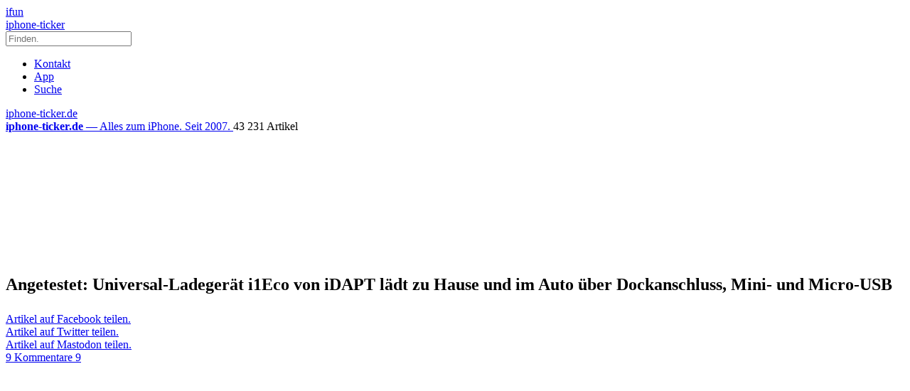

--- FILE ---
content_type: text/html; charset=UTF-8
request_url: https://www.iphone-ticker.de/angetestet-universal-ladegerat-i1eco-von-idapt-ladt-zu-hause-und-im-auto-uber-dockanschluss-mini-und-micro-usb-31978/
body_size: 18595
content:
<!DOCTYPE html>
<html xmlns:og="http://opengraphprotocol.org/schema/" lang="de">

<head><style>img.lazy{min-height:1px}</style><link href="https://www.iphone-ticker.de/wp-content/plugins/w3-total-cache/pub/js/lazyload.min.js" as="script">
	<!-- meta -->
	<meta charset="UTF-8">
	<meta http-equiv="language" content="de" />
	<meta name="copyright" content="aketo Gmbh" />
	<meta name="robots" content="NOODP">
	<title>
		Angetestet: Universal-Ladegerät i1Eco von iDAPT lädt zu Hause und im Auto über Dockanschluss, Mini- und Micro-USB &sdot; iphone-ticker.de	</title>

	<!-- rss -->
	<link rel="alternate" type="application/rss+xml" title="iphone-ticker.de RSS-Feed" href="http://www.iphone-ticker.de/feed">
	<script src="https://www.iphone-ticker.de/wp-content/themes/v4-3-edition-gruen/scripts/script.js?v20221102115347"></script>

	<link rel="preload" href="https://www.iphone-ticker.de/wp-content/themes/v4-3-edition-gruen/fonts/droidsans-webfont.woff" as="font" crossorigin>
	<link rel="preload" href="https://www.iphone-ticker.de/wp-content/themes/v4-3-edition-gruen/fonts/droidsans-bold-webfont.woff" as="font" crossorigin>

	<!-- stylesheets -->
	<link type="text/css" rel="stylesheet" media="all" href="https://www.iphone-ticker.de/wp-content/themes/v4-3-edition-gruen/stylesheet-responsive.css?v20240812033708" />
	<link type="text/css" rel="stylesheet" media="all" href="https://www.iphone-ticker.de/wp-content/themes/v4-3-edition-gruen/stylesheet-animate.css" />

	<!-- mac os specifics -->
	<link rel="mask-icon" href="https://www.iphone-ticker.de/wp-content/themes/v4-3-edition-gruen/apple-tab-icon-01.svg" color="#64B400">
	<meta name="theme-color" content="#5aa305" media="(prefers-color-scheme: light)">
	<meta name="theme-color" content="#5aa305" media="(prefers-color-scheme: dark)">

	<link rel="search" type="application/opensearchdescription+xml" title="iphone-ticker.de Suche" href="/opensearch.xml" />
	<!-- scripte -->
	<script type='text/javascript'>
		if (location.protocol == 'http:') {
			location.href = location.href.replace(/^http:/, 'https:')
		}
	</script>
	<script async src="https://www.iphone-ticker.de/wp-content/themes/v4-3-edition-gruen/scripts/smooth-scroll.js"></script>
	<script async src="https://www.iphone-ticker.de/wp-content/themes/v4-3-edition-gruen/scripts/comment-reply.min.js?v20201022123710"></script>



	<!-- ios specifics -->
	<meta name="viewport" content="width=device-width, initial-scale=1, user-scalable=yes">

	<!-- icons -->
	<link rel="apple-touch-icon" href="https://www.iphone-ticker.de/wp-content/themes/v4-3-edition-gruen/apple-touch-icon.png" />
	<link rel="icon" href="https://www.iphone-ticker.de/wp-content/themes/v4-3-edition-gruen/favicon.png" type="image/x-icon">

	<!-- twitter card und og-->
			<meta name="twitter:card" value="summary_large_image" />
		<meta name="twitter:site" value="@iphoneticker" />
		<meta name="twitter:creator" content="@iphoneticker">
		<meta name="twitter:url" value="https://www.iphone-ticker.de/angetestet-universal-ladegerat-i1eco-von-idapt-ladt-zu-hause-und-im-auto-uber-dockanschluss-mini-und-micro-usb-31978/" />
		<meta name="twitter:title" value="Angetestet: Universal-Ladegerät i1Eco von iDAPT lädt zu Hause und im Auto über Dockanschluss, Mini- und Micro-USB" />
		<meta name="twitter:description" value="Mit dem i1Eco hat iDAPT ein nettes, flexibel verwendbares Ladegerät im Angebot, das nicht nur für iPhone und iPod, sondern auch für diverse Nicht-Apple-Geräte verwendet werden kann. Zum Preis von knapp 20 Euro gibt es das Ladegerät mit auswechselbaren Adaptern für den Dockanschluss sowie Mini- und Micro-USB. Dazu einen Autolade-Adapter sowie Anschlusskabel für Auto und [&hellip;]" />
		<meta name="twitter:image" content="http://www.iphone-ticker.de/wp-content/themes/v4-3-edition-gruen/images/image-featured-placeholder.png">

		<meta property="fb:app_id" content="181413726336" />
		<meta property="fb:admins" content="1249710887" />
		<meta property="og:type" content="article">
		<meta property="og:locale" content="de_DE">
		<meta property="article:author" content="https://www.facebook.com/ifun.de">
		<meta property="article:published_time" content="2012-03-28T13:36:44+02:00">
		<meta property="og:site_name" content="iPhone-Ticker.de">
		<meta property="og:url" content="https://www.iphone-ticker.de/angetestet-universal-ladegerat-i1eco-von-idapt-ladt-zu-hause-und-im-auto-uber-dockanschluss-mini-und-micro-usb-31978/">
		<meta property="og:title" content="Angetestet: Universal-Ladegerät i1Eco von iDAPT lädt zu Hause und im Auto über Dockanschluss, Mini- und Micro-USB">
		<meta property="og:description" content="Mit dem i1Eco hat iDAPT ein nettes, flexibel verwendbares Ladegerät im Angebot, das nicht nur für iPhone und iPod, sondern auch für diverse Nicht-Apple-Geräte verwendet werden kann. Zum Preis von knapp 20 Euro gibt es das Ladegerät mit auswechselbaren Adaptern für den Dockanschluss sowie Mini- und Micro-USB. Dazu einen Autolade-Adapter sowie Anschlusskabel für Auto und [&hellip;]">
		<meta property="og:image" content="http://www.iphone-ticker.de/wp-content/themes/v4-3-edition-gruen/images/image-featured-placeholder.png">
	

	<!-- wordpress -->

	
	<meta name='robots' content='index, follow, max-image-preview:large, max-snippet:-1, max-video-preview:-1' />

	<!-- This site is optimized with the Yoast SEO Premium plugin v26.8 (Yoast SEO v26.8) - https://yoast.com/product/yoast-seo-premium-wordpress/ -->
	<link rel="canonical" href="https://www.iphone-ticker.de/angetestet-universal-ladegerat-i1eco-von-idapt-ladt-zu-hause-und-im-auto-uber-dockanschluss-mini-und-micro-usb-31978/" />
	<meta property="og:locale" content="de_DE" />
	<meta property="og:type" content="article" />
	<meta property="og:title" content="Angetestet: Universal-Ladegerät i1Eco von iDAPT lädt zu Hause und im Auto über Dockanschluss, Mini- und Micro-USB" />
	<meta property="og:description" content="Mit dem i1Eco hat iDAPT ein nettes, flexibel verwendbares Ladegerät im Angebot, das nicht nur für iPhone und iPod, sondern auch für diverse Nicht-Apple-Geräte verwendet werden kann. Zum Preis von knapp 20 Euro gibt es das Ladegerät mit auswechselbaren Adaptern für den Dockanschluss sowie Mini- und Micro-USB. Dazu einen Autolade-Adapter sowie Anschlusskabel für Auto und [&hellip;]" />
	<meta property="og:url" content="https://www.iphone-ticker.de/angetestet-universal-ladegerat-i1eco-von-idapt-ladt-zu-hause-und-im-auto-uber-dockanschluss-mini-und-micro-usb-31978/" />
	<meta property="og:site_name" content="iphone-ticker.de" />
	<meta property="article:publisher" content="https://www.facebook.com/ifun.de" />
	<meta property="article:published_time" content="2012-03-28T11:36:44+00:00" />
	<meta property="article:modified_time" content="2012-06-29T23:09:23+00:00" />
	<meta property="og:image" content="https://images.iphone-ticker.de/wp-content/uploads/2012/03/idapt.jpg" />
	<meta property="og:image:width" content="464" />
	<meta property="og:image:height" content="206" />
	<meta property="og:image:type" content="image/jpeg" />
	<meta name="author" content="chris" />
	<meta name="twitter:label1" content="Verfasst von" />
	<meta name="twitter:data1" content="chris" />
	<meta name="twitter:label2" content="Geschätzte Lesezeit" />
	<meta name="twitter:data2" content="1 Minute" />
	<script type="application/ld+json" class="yoast-schema-graph">{"@context":"https://schema.org","@graph":[{"@type":"Article","@id":"https://www.iphone-ticker.de/angetestet-universal-ladegerat-i1eco-von-idapt-ladt-zu-hause-und-im-auto-uber-dockanschluss-mini-und-micro-usb-31978/#article","isPartOf":{"@id":"https://www.iphone-ticker.de/angetestet-universal-ladegerat-i1eco-von-idapt-ladt-zu-hause-und-im-auto-uber-dockanschluss-mini-und-micro-usb-31978/"},"author":{"name":"chris","@id":"https://www.iphone-ticker.de/#/schema/person/3c033b3a3bfa0ffca52c2fe5ee071cdb"},"headline":"Angetestet: Universal-Ladegerät i1Eco von iDAPT lädt zu Hause und im Auto über Dockanschluss, Mini- und Micro-USB","datePublished":"2012-03-28T11:36:44+00:00","dateModified":"2012-06-29T23:09:23+00:00","mainEntityOfPage":{"@id":"https://www.iphone-ticker.de/angetestet-universal-ladegerat-i1eco-von-idapt-ladt-zu-hause-und-im-auto-uber-dockanschluss-mini-und-micro-usb-31978/"},"wordCount":251,"commentCount":9,"publisher":{"@id":"https://www.iphone-ticker.de/#organization"},"image":{"@id":"https://www.iphone-ticker.de/angetestet-universal-ladegerat-i1eco-von-idapt-ladt-zu-hause-und-im-auto-uber-dockanschluss-mini-und-micro-usb-31978/#primaryimage"},"thumbnailUrl":"https://images.iphone-ticker.de/wp-content/uploads/2012/03/idapt.jpg","keywords":["Auto","Dockanschluss","iPhone","Ladegerät","Micro-USB","Mini-USB","USB"],"articleSection":["Zubehör"],"inLanguage":"de","potentialAction":[{"@type":"CommentAction","name":"Comment","target":["https://www.iphone-ticker.de/angetestet-universal-ladegerat-i1eco-von-idapt-ladt-zu-hause-und-im-auto-uber-dockanschluss-mini-und-micro-usb-31978/#respond"]}]},{"@type":"WebPage","@id":"https://www.iphone-ticker.de/angetestet-universal-ladegerat-i1eco-von-idapt-ladt-zu-hause-und-im-auto-uber-dockanschluss-mini-und-micro-usb-31978/","url":"https://www.iphone-ticker.de/angetestet-universal-ladegerat-i1eco-von-idapt-ladt-zu-hause-und-im-auto-uber-dockanschluss-mini-und-micro-usb-31978/","name":"Angetestet: Universal-Ladegerät i1Eco von iDAPT lädt zu Hause und im Auto über Dockanschluss, Mini- und Micro-USB - iphone-ticker.de","isPartOf":{"@id":"https://www.iphone-ticker.de/#website"},"primaryImageOfPage":{"@id":"https://www.iphone-ticker.de/angetestet-universal-ladegerat-i1eco-von-idapt-ladt-zu-hause-und-im-auto-uber-dockanschluss-mini-und-micro-usb-31978/#primaryimage"},"image":{"@id":"https://www.iphone-ticker.de/angetestet-universal-ladegerat-i1eco-von-idapt-ladt-zu-hause-und-im-auto-uber-dockanschluss-mini-und-micro-usb-31978/#primaryimage"},"thumbnailUrl":"https://images.iphone-ticker.de/wp-content/uploads/2012/03/idapt.jpg","datePublished":"2012-03-28T11:36:44+00:00","dateModified":"2012-06-29T23:09:23+00:00","breadcrumb":{"@id":"https://www.iphone-ticker.de/angetestet-universal-ladegerat-i1eco-von-idapt-ladt-zu-hause-und-im-auto-uber-dockanschluss-mini-und-micro-usb-31978/#breadcrumb"},"inLanguage":"de","potentialAction":[{"@type":"ReadAction","target":["https://www.iphone-ticker.de/angetestet-universal-ladegerat-i1eco-von-idapt-ladt-zu-hause-und-im-auto-uber-dockanschluss-mini-und-micro-usb-31978/"]}]},{"@type":"ImageObject","inLanguage":"de","@id":"https://www.iphone-ticker.de/angetestet-universal-ladegerat-i1eco-von-idapt-ladt-zu-hause-und-im-auto-uber-dockanschluss-mini-und-micro-usb-31978/#primaryimage","url":"https://images.iphone-ticker.de/wp-content/uploads/2012/03/idapt.jpg","contentUrl":"https://images.iphone-ticker.de/wp-content/uploads/2012/03/idapt.jpg","width":"464","height":"206"},{"@type":"BreadcrumbList","@id":"https://www.iphone-ticker.de/angetestet-universal-ladegerat-i1eco-von-idapt-ladt-zu-hause-und-im-auto-uber-dockanschluss-mini-und-micro-usb-31978/#breadcrumb","itemListElement":[{"@type":"ListItem","position":1,"name":"Startseite","item":"https://www.iphone-ticker.de/"},{"@type":"ListItem","position":2,"name":"Angetestet: Universal-Ladegerät i1Eco von iDAPT lädt zu Hause und im Auto über Dockanschluss, Mini- und Micro-USB"}]},{"@type":"WebSite","@id":"https://www.iphone-ticker.de/#website","url":"https://www.iphone-ticker.de/","name":"iphone-ticker.de","description":"Alles zum iPhone. Seit 2007.","publisher":{"@id":"https://www.iphone-ticker.de/#organization"},"potentialAction":[{"@type":"SearchAction","target":{"@type":"EntryPoint","urlTemplate":"https://www.iphone-ticker.de/?s={search_term_string}"},"query-input":{"@type":"PropertyValueSpecification","valueRequired":true,"valueName":"search_term_string"}}],"inLanguage":"de"},{"@type":"Organization","@id":"https://www.iphone-ticker.de/#organization","name":"iphone-ticker.de","url":"https://www.iphone-ticker.de/","logo":{"@type":"ImageObject","inLanguage":"de","@id":"https://www.iphone-ticker.de/#/schema/logo/image/","url":"https://images.iphone-ticker.de/wp-content/uploads/2025/03/image-icon-256.png","contentUrl":"https://images.iphone-ticker.de/wp-content/uploads/2025/03/image-icon-256.png","width":256,"height":256,"caption":"iphone-ticker.de"},"image":{"@id":"https://www.iphone-ticker.de/#/schema/logo/image/"},"sameAs":["https://www.facebook.com/ifun.de","https://x.com/iphoneticker"]},{"@type":"Person","@id":"https://www.iphone-ticker.de/#/schema/person/3c033b3a3bfa0ffca52c2fe5ee071cdb","name":"chris","sameAs":["http://www.iphone-ticker.de/author/chris/"],"url":"https://www.iphone-ticker.de/author/chris/"}]}</script>
	<!-- / Yoast SEO Premium plugin. -->


<link rel="alternate" type="application/rss+xml" title="iphone-ticker.de &raquo; Kommentar-Feed zu Angetestet: Universal-Ladegerät i1Eco von iDAPT lädt zu Hause und im Auto über Dockanschluss, Mini- und Micro-USB" href="https://www.iphone-ticker.de/angetestet-universal-ladegerat-i1eco-von-idapt-ladt-zu-hause-und-im-auto-uber-dockanschluss-mini-und-micro-usb-31978/feed/" />
<link rel="alternate" title="oEmbed (JSON)" type="application/json+oembed" href="https://www.iphone-ticker.de/apiv2/oembed/1.0/embed?url=https%3A%2F%2Fwww.iphone-ticker.de%2Fangetestet-universal-ladegerat-i1eco-von-idapt-ladt-zu-hause-und-im-auto-uber-dockanschluss-mini-und-micro-usb-31978%2F" />
<link rel="alternate" title="oEmbed (XML)" type="text/xml+oembed" href="https://www.iphone-ticker.de/apiv2/oembed/1.0/embed?url=https%3A%2F%2Fwww.iphone-ticker.de%2Fangetestet-universal-ladegerat-i1eco-von-idapt-ladt-zu-hause-und-im-auto-uber-dockanschluss-mini-und-micro-usb-31978%2F&#038;format=xml" />
<style id='wp-img-auto-sizes-contain-inline-css' type='text/css'>
img:is([sizes=auto i],[sizes^="auto," i]){contain-intrinsic-size:3000px 1500px}
/*# sourceURL=wp-img-auto-sizes-contain-inline-css */
</style>
<style id='wp-emoji-styles-inline-css' type='text/css'>

	img.wp-smiley, img.emoji {
		display: inline !important;
		border: none !important;
		box-shadow: none !important;
		height: 1em !important;
		width: 1em !important;
		margin: 0 0.07em !important;
		vertical-align: -0.1em !important;
		background: none !important;
		padding: 0 !important;
	}
/*# sourceURL=wp-emoji-styles-inline-css */
</style>
<style id='wp-block-library-inline-css' type='text/css'>
:root{--wp-block-synced-color:#7a00df;--wp-block-synced-color--rgb:122,0,223;--wp-bound-block-color:var(--wp-block-synced-color);--wp-editor-canvas-background:#ddd;--wp-admin-theme-color:#007cba;--wp-admin-theme-color--rgb:0,124,186;--wp-admin-theme-color-darker-10:#006ba1;--wp-admin-theme-color-darker-10--rgb:0,107,160.5;--wp-admin-theme-color-darker-20:#005a87;--wp-admin-theme-color-darker-20--rgb:0,90,135;--wp-admin-border-width-focus:2px}@media (min-resolution:192dpi){:root{--wp-admin-border-width-focus:1.5px}}.wp-element-button{cursor:pointer}:root .has-very-light-gray-background-color{background-color:#eee}:root .has-very-dark-gray-background-color{background-color:#313131}:root .has-very-light-gray-color{color:#eee}:root .has-very-dark-gray-color{color:#313131}:root .has-vivid-green-cyan-to-vivid-cyan-blue-gradient-background{background:linear-gradient(135deg,#00d084,#0693e3)}:root .has-purple-crush-gradient-background{background:linear-gradient(135deg,#34e2e4,#4721fb 50%,#ab1dfe)}:root .has-hazy-dawn-gradient-background{background:linear-gradient(135deg,#faaca8,#dad0ec)}:root .has-subdued-olive-gradient-background{background:linear-gradient(135deg,#fafae1,#67a671)}:root .has-atomic-cream-gradient-background{background:linear-gradient(135deg,#fdd79a,#004a59)}:root .has-nightshade-gradient-background{background:linear-gradient(135deg,#330968,#31cdcf)}:root .has-midnight-gradient-background{background:linear-gradient(135deg,#020381,#2874fc)}:root{--wp--preset--font-size--normal:16px;--wp--preset--font-size--huge:42px}.has-regular-font-size{font-size:1em}.has-larger-font-size{font-size:2.625em}.has-normal-font-size{font-size:var(--wp--preset--font-size--normal)}.has-huge-font-size{font-size:var(--wp--preset--font-size--huge)}.has-text-align-center{text-align:center}.has-text-align-left{text-align:left}.has-text-align-right{text-align:right}.has-fit-text{white-space:nowrap!important}#end-resizable-editor-section{display:none}.aligncenter{clear:both}.items-justified-left{justify-content:flex-start}.items-justified-center{justify-content:center}.items-justified-right{justify-content:flex-end}.items-justified-space-between{justify-content:space-between}.screen-reader-text{border:0;clip-path:inset(50%);height:1px;margin:-1px;overflow:hidden;padding:0;position:absolute;width:1px;word-wrap:normal!important}.screen-reader-text:focus{background-color:#ddd;clip-path:none;color:#444;display:block;font-size:1em;height:auto;left:5px;line-height:normal;padding:15px 23px 14px;text-decoration:none;top:5px;width:auto;z-index:100000}html :where(.has-border-color){border-style:solid}html :where([style*=border-top-color]){border-top-style:solid}html :where([style*=border-right-color]){border-right-style:solid}html :where([style*=border-bottom-color]){border-bottom-style:solid}html :where([style*=border-left-color]){border-left-style:solid}html :where([style*=border-width]){border-style:solid}html :where([style*=border-top-width]){border-top-style:solid}html :where([style*=border-right-width]){border-right-style:solid}html :where([style*=border-bottom-width]){border-bottom-style:solid}html :where([style*=border-left-width]){border-left-style:solid}html :where(img[class*=wp-image-]){height:auto;max-width:100%}:where(figure){margin:0 0 1em}html :where(.is-position-sticky){--wp-admin--admin-bar--position-offset:var(--wp-admin--admin-bar--height,0px)}@media screen and (max-width:600px){html :where(.is-position-sticky){--wp-admin--admin-bar--position-offset:0px}}

/*# sourceURL=wp-block-library-inline-css */
</style><style id='global-styles-inline-css' type='text/css'>
:root{--wp--preset--aspect-ratio--square: 1;--wp--preset--aspect-ratio--4-3: 4/3;--wp--preset--aspect-ratio--3-4: 3/4;--wp--preset--aspect-ratio--3-2: 3/2;--wp--preset--aspect-ratio--2-3: 2/3;--wp--preset--aspect-ratio--16-9: 16/9;--wp--preset--aspect-ratio--9-16: 9/16;--wp--preset--color--black: #000000;--wp--preset--color--cyan-bluish-gray: #abb8c3;--wp--preset--color--white: #ffffff;--wp--preset--color--pale-pink: #f78da7;--wp--preset--color--vivid-red: #cf2e2e;--wp--preset--color--luminous-vivid-orange: #ff6900;--wp--preset--color--luminous-vivid-amber: #fcb900;--wp--preset--color--light-green-cyan: #7bdcb5;--wp--preset--color--vivid-green-cyan: #00d084;--wp--preset--color--pale-cyan-blue: #8ed1fc;--wp--preset--color--vivid-cyan-blue: #0693e3;--wp--preset--color--vivid-purple: #9b51e0;--wp--preset--gradient--vivid-cyan-blue-to-vivid-purple: linear-gradient(135deg,rgb(6,147,227) 0%,rgb(155,81,224) 100%);--wp--preset--gradient--light-green-cyan-to-vivid-green-cyan: linear-gradient(135deg,rgb(122,220,180) 0%,rgb(0,208,130) 100%);--wp--preset--gradient--luminous-vivid-amber-to-luminous-vivid-orange: linear-gradient(135deg,rgb(252,185,0) 0%,rgb(255,105,0) 100%);--wp--preset--gradient--luminous-vivid-orange-to-vivid-red: linear-gradient(135deg,rgb(255,105,0) 0%,rgb(207,46,46) 100%);--wp--preset--gradient--very-light-gray-to-cyan-bluish-gray: linear-gradient(135deg,rgb(238,238,238) 0%,rgb(169,184,195) 100%);--wp--preset--gradient--cool-to-warm-spectrum: linear-gradient(135deg,rgb(74,234,220) 0%,rgb(151,120,209) 20%,rgb(207,42,186) 40%,rgb(238,44,130) 60%,rgb(251,105,98) 80%,rgb(254,248,76) 100%);--wp--preset--gradient--blush-light-purple: linear-gradient(135deg,rgb(255,206,236) 0%,rgb(152,150,240) 100%);--wp--preset--gradient--blush-bordeaux: linear-gradient(135deg,rgb(254,205,165) 0%,rgb(254,45,45) 50%,rgb(107,0,62) 100%);--wp--preset--gradient--luminous-dusk: linear-gradient(135deg,rgb(255,203,112) 0%,rgb(199,81,192) 50%,rgb(65,88,208) 100%);--wp--preset--gradient--pale-ocean: linear-gradient(135deg,rgb(255,245,203) 0%,rgb(182,227,212) 50%,rgb(51,167,181) 100%);--wp--preset--gradient--electric-grass: linear-gradient(135deg,rgb(202,248,128) 0%,rgb(113,206,126) 100%);--wp--preset--gradient--midnight: linear-gradient(135deg,rgb(2,3,129) 0%,rgb(40,116,252) 100%);--wp--preset--font-size--small: 13px;--wp--preset--font-size--medium: 20px;--wp--preset--font-size--large: 36px;--wp--preset--font-size--x-large: 42px;--wp--preset--spacing--20: 0.44rem;--wp--preset--spacing--30: 0.67rem;--wp--preset--spacing--40: 1rem;--wp--preset--spacing--50: 1.5rem;--wp--preset--spacing--60: 2.25rem;--wp--preset--spacing--70: 3.38rem;--wp--preset--spacing--80: 5.06rem;--wp--preset--shadow--natural: 6px 6px 9px rgba(0, 0, 0, 0.2);--wp--preset--shadow--deep: 12px 12px 50px rgba(0, 0, 0, 0.4);--wp--preset--shadow--sharp: 6px 6px 0px rgba(0, 0, 0, 0.2);--wp--preset--shadow--outlined: 6px 6px 0px -3px rgb(255, 255, 255), 6px 6px rgb(0, 0, 0);--wp--preset--shadow--crisp: 6px 6px 0px rgb(0, 0, 0);}:where(.is-layout-flex){gap: 0.5em;}:where(.is-layout-grid){gap: 0.5em;}body .is-layout-flex{display: flex;}.is-layout-flex{flex-wrap: wrap;align-items: center;}.is-layout-flex > :is(*, div){margin: 0;}body .is-layout-grid{display: grid;}.is-layout-grid > :is(*, div){margin: 0;}:where(.wp-block-columns.is-layout-flex){gap: 2em;}:where(.wp-block-columns.is-layout-grid){gap: 2em;}:where(.wp-block-post-template.is-layout-flex){gap: 1.25em;}:where(.wp-block-post-template.is-layout-grid){gap: 1.25em;}.has-black-color{color: var(--wp--preset--color--black) !important;}.has-cyan-bluish-gray-color{color: var(--wp--preset--color--cyan-bluish-gray) !important;}.has-white-color{color: var(--wp--preset--color--white) !important;}.has-pale-pink-color{color: var(--wp--preset--color--pale-pink) !important;}.has-vivid-red-color{color: var(--wp--preset--color--vivid-red) !important;}.has-luminous-vivid-orange-color{color: var(--wp--preset--color--luminous-vivid-orange) !important;}.has-luminous-vivid-amber-color{color: var(--wp--preset--color--luminous-vivid-amber) !important;}.has-light-green-cyan-color{color: var(--wp--preset--color--light-green-cyan) !important;}.has-vivid-green-cyan-color{color: var(--wp--preset--color--vivid-green-cyan) !important;}.has-pale-cyan-blue-color{color: var(--wp--preset--color--pale-cyan-blue) !important;}.has-vivid-cyan-blue-color{color: var(--wp--preset--color--vivid-cyan-blue) !important;}.has-vivid-purple-color{color: var(--wp--preset--color--vivid-purple) !important;}.has-black-background-color{background-color: var(--wp--preset--color--black) !important;}.has-cyan-bluish-gray-background-color{background-color: var(--wp--preset--color--cyan-bluish-gray) !important;}.has-white-background-color{background-color: var(--wp--preset--color--white) !important;}.has-pale-pink-background-color{background-color: var(--wp--preset--color--pale-pink) !important;}.has-vivid-red-background-color{background-color: var(--wp--preset--color--vivid-red) !important;}.has-luminous-vivid-orange-background-color{background-color: var(--wp--preset--color--luminous-vivid-orange) !important;}.has-luminous-vivid-amber-background-color{background-color: var(--wp--preset--color--luminous-vivid-amber) !important;}.has-light-green-cyan-background-color{background-color: var(--wp--preset--color--light-green-cyan) !important;}.has-vivid-green-cyan-background-color{background-color: var(--wp--preset--color--vivid-green-cyan) !important;}.has-pale-cyan-blue-background-color{background-color: var(--wp--preset--color--pale-cyan-blue) !important;}.has-vivid-cyan-blue-background-color{background-color: var(--wp--preset--color--vivid-cyan-blue) !important;}.has-vivid-purple-background-color{background-color: var(--wp--preset--color--vivid-purple) !important;}.has-black-border-color{border-color: var(--wp--preset--color--black) !important;}.has-cyan-bluish-gray-border-color{border-color: var(--wp--preset--color--cyan-bluish-gray) !important;}.has-white-border-color{border-color: var(--wp--preset--color--white) !important;}.has-pale-pink-border-color{border-color: var(--wp--preset--color--pale-pink) !important;}.has-vivid-red-border-color{border-color: var(--wp--preset--color--vivid-red) !important;}.has-luminous-vivid-orange-border-color{border-color: var(--wp--preset--color--luminous-vivid-orange) !important;}.has-luminous-vivid-amber-border-color{border-color: var(--wp--preset--color--luminous-vivid-amber) !important;}.has-light-green-cyan-border-color{border-color: var(--wp--preset--color--light-green-cyan) !important;}.has-vivid-green-cyan-border-color{border-color: var(--wp--preset--color--vivid-green-cyan) !important;}.has-pale-cyan-blue-border-color{border-color: var(--wp--preset--color--pale-cyan-blue) !important;}.has-vivid-cyan-blue-border-color{border-color: var(--wp--preset--color--vivid-cyan-blue) !important;}.has-vivid-purple-border-color{border-color: var(--wp--preset--color--vivid-purple) !important;}.has-vivid-cyan-blue-to-vivid-purple-gradient-background{background: var(--wp--preset--gradient--vivid-cyan-blue-to-vivid-purple) !important;}.has-light-green-cyan-to-vivid-green-cyan-gradient-background{background: var(--wp--preset--gradient--light-green-cyan-to-vivid-green-cyan) !important;}.has-luminous-vivid-amber-to-luminous-vivid-orange-gradient-background{background: var(--wp--preset--gradient--luminous-vivid-amber-to-luminous-vivid-orange) !important;}.has-luminous-vivid-orange-to-vivid-red-gradient-background{background: var(--wp--preset--gradient--luminous-vivid-orange-to-vivid-red) !important;}.has-very-light-gray-to-cyan-bluish-gray-gradient-background{background: var(--wp--preset--gradient--very-light-gray-to-cyan-bluish-gray) !important;}.has-cool-to-warm-spectrum-gradient-background{background: var(--wp--preset--gradient--cool-to-warm-spectrum) !important;}.has-blush-light-purple-gradient-background{background: var(--wp--preset--gradient--blush-light-purple) !important;}.has-blush-bordeaux-gradient-background{background: var(--wp--preset--gradient--blush-bordeaux) !important;}.has-luminous-dusk-gradient-background{background: var(--wp--preset--gradient--luminous-dusk) !important;}.has-pale-ocean-gradient-background{background: var(--wp--preset--gradient--pale-ocean) !important;}.has-electric-grass-gradient-background{background: var(--wp--preset--gradient--electric-grass) !important;}.has-midnight-gradient-background{background: var(--wp--preset--gradient--midnight) !important;}.has-small-font-size{font-size: var(--wp--preset--font-size--small) !important;}.has-medium-font-size{font-size: var(--wp--preset--font-size--medium) !important;}.has-large-font-size{font-size: var(--wp--preset--font-size--large) !important;}.has-x-large-font-size{font-size: var(--wp--preset--font-size--x-large) !important;}
/*# sourceURL=global-styles-inline-css */
</style>

<style id='classic-theme-styles-inline-css' type='text/css'>
/*! This file is auto-generated */
.wp-block-button__link{color:#fff;background-color:#32373c;border-radius:9999px;box-shadow:none;text-decoration:none;padding:calc(.667em + 2px) calc(1.333em + 2px);font-size:1.125em}.wp-block-file__button{background:#32373c;color:#fff;text-decoration:none}
/*# sourceURL=/wp-includes/css/classic-themes.min.css */
</style>
<link rel='stylesheet' id='contact-form-7-css' href='https://www.iphone-ticker.de/wp-content/plugins/contact-form-7/includes/css/styles.css?ver=6.1.4' type='text/css' media='all' />
<link rel='stylesheet' id='taxopress-frontend-css-css' href='https://www.iphone-ticker.de/wp-content/plugins/simple-tags/assets/frontend/css/frontend.css?ver=3.43.0' type='text/css' media='all' />
<link rel='stylesheet' id='borlabs-cookie-custom-css' href='https://www.iphone-ticker.de/wp-content/cache/borlabs-cookie/1/borlabs-cookie-1-de.css?ver=3.3.23-61' type='text/css' media='all' />
<script type="text/javascript" src="https://www.iphone-ticker.de/wp-includes/js/jquery/jquery.min.js?ver=3.7.1" id="jquery-core-js"></script>
<script type="text/javascript" src="https://www.iphone-ticker.de/wp-includes/js/jquery/jquery-migrate.min.js?ver=3.4.1" id="jquery-migrate-js"></script>
<script type="text/javascript" src="https://www.iphone-ticker.de/wp-content/plugins/simple-tags/assets/frontend/js/frontend.js?ver=3.43.0" id="taxopress-frontend-js-js"></script>
<script data-no-optimize="1" data-no-minify="1" data-cfasync="false" type="text/javascript" src="https://www.iphone-ticker.de/wp-content/cache/borlabs-cookie/1/borlabs-cookie-config-de.json.js?ver=3.3.23-84" id="borlabs-cookie-config-js"></script>
<script data-no-optimize="1" data-no-minify="1" data-cfasync="false" type="text/javascript" src="https://www.iphone-ticker.de/wp-content/plugins/borlabs-cookie/assets/javascript/borlabs-cookie-prioritize.min.js?ver=3.3.23" id="borlabs-cookie-prioritize-js"></script>
<link rel="https://api.w.org/" href="https://www.iphone-ticker.de/apiv2/" /><link rel="alternate" title="JSON" type="application/json" href="https://www.iphone-ticker.de/apiv2/wp/v2/posts/31978" /><link rel="EditURI" type="application/rsd+xml" title="RSD" href="https://www.iphone-ticker.de/xmlrpc.php?rsd" />
<meta name="generator" content="WordPress 6.9" />
<link rel='shortlink' href='https://www.iphone-ticker.de/?p=31978' />
<style type="text/css">.aawp .aawp-tb__row--highlight{background-color:#256aaf;}.aawp .aawp-tb__row--highlight{color:#fff;}.aawp .aawp-tb__row--highlight a{color:#fff;}</style><link rel='https://github.com/WP-API/WP-API' href='https://www.iphone-ticker.de/wp-json' />
<script>
  (function() {
	setTimeout(function() {
	if(!window.BorlabsCookie) return;
		if(document.cookie.indexOf('borlabs-cookie') !== -1 && !window.BorlabsCookie.Consents.hasConsent("ads", "marketing")) {
			jQuery(".consumernotice").addClass("is-deactivated");
		}

	  },1000);
  })();
</script><script data-borlabs-cookie-script-blocker-ignore>
if ('0' === '1' && ('0' === '1' || '1' === '1')) {
    window['gtag_enable_tcf_support'] = true;
}
window.dataLayer = window.dataLayer || [];
if (typeof gtag !== 'function') {
    function gtag() {
        dataLayer.push(arguments);
    }
}
gtag('set', 'developer_id.dYjRjMm', true);
if ('0' === '1' || '1' === '1') {
    if (window.BorlabsCookieGoogleConsentModeDefaultSet !== true) {
        let getCookieValue = function (name) {
            return document.cookie.match('(^|;)\\s*' + name + '\\s*=\\s*([^;]+)')?.pop() || '';
        };
        let cookieValue = getCookieValue('borlabs-cookie-gcs');
        let consentsFromCookie = {};
        if (cookieValue !== '') {
            consentsFromCookie = JSON.parse(decodeURIComponent(cookieValue));
        }
        let defaultValues = {
            'ad_storage': 'denied',
            'ad_user_data': 'denied',
            'ad_personalization': 'denied',
            'analytics_storage': 'denied',
            'functionality_storage': 'denied',
            'personalization_storage': 'denied',
            'security_storage': 'denied',
            'wait_for_update': 500,
        };
        gtag('consent', 'default', { ...defaultValues, ...consentsFromCookie });
    }
    window.BorlabsCookieGoogleConsentModeDefaultSet = true;
    let borlabsCookieConsentChangeHandler = function () {
        window.dataLayer = window.dataLayer || [];
        if (typeof gtag !== 'function') { function gtag(){dataLayer.push(arguments);} }

        let getCookieValue = function (name) {
            return document.cookie.match('(^|;)\\s*' + name + '\\s*=\\s*([^;]+)')?.pop() || '';
        };
        let cookieValue = getCookieValue('borlabs-cookie-gcs');
        let consentsFromCookie = {};
        if (cookieValue !== '') {
            consentsFromCookie = JSON.parse(decodeURIComponent(cookieValue));
        }

        consentsFromCookie.analytics_storage = BorlabsCookie.Consents.hasConsent('google-analytics') ? 'granted' : 'denied';

        BorlabsCookie.CookieLibrary.setCookie(
            'borlabs-cookie-gcs',
            JSON.stringify(consentsFromCookie),
            BorlabsCookie.Settings.automaticCookieDomainAndPath.value ? '' : BorlabsCookie.Settings.cookieDomain.value,
            BorlabsCookie.Settings.cookiePath.value,
            BorlabsCookie.Cookie.getPluginCookie().expires,
            BorlabsCookie.Settings.cookieSecure.value,
            BorlabsCookie.Settings.cookieSameSite.value
        );
    }
    document.addEventListener('borlabs-cookie-consent-saved', borlabsCookieConsentChangeHandler);
    document.addEventListener('borlabs-cookie-handle-unblock', borlabsCookieConsentChangeHandler);
}
if ('0' === '1') {
    gtag("js", new Date());
    gtag("config", "UA-3610274-12", {"anonymize_ip": true});

    (function (w, d, s, i) {
        var f = d.getElementsByTagName(s)[0],
            j = d.createElement(s);
        j.async = true;
        j.src =
            "https://www.googletagmanager.com/gtag/js?id=" + i;
        f.parentNode.insertBefore(j, f);
    })(window, document, "script", "UA-3610274-12");
}
</script>
</head>

<body>

	<!-- navigation -->
	<nav>
		<!-- header -->
		<header class="animated fadeInDown">

			<div id="header-border"></div>

			<div id="header-content">

				
				<div id="header-switch">

					<a href="https://www.ifun.de">
						<div id="header-switch-left">
							ifun <span id="newscount"></span>
						</div>
					</a>

					<a href="https://www.iphone-ticker.de">
						<div id="header-switch-right">
							iphone-ticker
													</div>
					</a>

				</div>

				<div id="header-search">
					<form action="/" method="get">
						<input type="search" aria-label="Suche" placeholder="Finden." name="s" id="search" class="search-input" value="" onfocus="if(this.value=='Finden.')this.value=''" onblur="if(this.value=='')this.value='Finden.'" />
					</form>
				</div>

				<div id="header-shortcuts">

					<ul>
						<li class="kontakt">
							<a href="https://www.iphone-ticker.de/kontakt" title="Kontakt">
								Kontakt
							</a>
						</li>
						<!-- <a href="https://www.iphone-ticker.de/app" title="App"><li class="app">App</li></a> -->
						<li class="app" title="ifun.de App">
							<a href="https://www.ifun.de/app/369902977" target="_blank">
								App
							</a>
						</li>
						<li class="search" title="Suche">
							<a href="https://www.iphone-ticker.de/suche" title="suche">
								Suche
							</a>
						</li>

						<!--
					<li class="youtube"><a href="#">YouTube</a></li>
					<li class="googleplus"><a href="#">Google Plus</a></li>
					<li class="twitter"><a href="#">Twitter</a></li>
					<li class="facebook"><a href="#">Facebook</a></li>
					-->
					</ul>

				</div>

			</div>

		</header>
	</nav>

	<!-- page -->
	<!--
	<div id="header-color" class="animated fadeInUp">
	-->
	</div>

	<div id="hero" class="animated fadeInDown">
		<div id="hero-content">
			<div id="header-icon">
				<a href="https://www.iphone-ticker.de" title="iphone-ticker.de — Alles zum iPhone. Seit 2007.">
					<span class="icon">iphone-ticker.de</span>
				</a>
			</div>

			<a href="https://www.iphone-ticker.de" title="iphone-ticker.de — Alles zum iPhone. Seit 2007.">
									<span class="identity">
						<strong>iphone-ticker.de</strong><span class="subheadline"> &mdash; Alles zum iPhone. Seit 2007.</span>
					</span>
							</a>

			<span class="info">
				<!--
			<span class="date" style="float: right; margin-left: 12px;">25</span>
			-->
				43 231				Artikel</span>
		</div>
	</div>

	
		<div class="consumernotice" id="verbraucherhinweis-970">
			<!-- /3381391/ticker15-sv-lgleader -->
<div id='div-gpt-ad-1446372801029-9'>
<script type='text/javascript'>
// googletag.cmd.push(function() { googletag.display('div-gpt-ad-1446372801029-9'); });
</script>
</div>		</div>

		<div class="consumernotice" id="verbraucherhinweis-728">
			<!-- /3381391/ticker15-fp-leader -->
<div id='div-gpt-ad-1446372801029-0' style='height:90px; width:728px;'>
<script type='text/javascript'>
// googletag.cmd.push(function() { googletag.display('div-gpt-ad-1446372801029-0'); });
</script>
</div>		</div>

		<div class="consumernotice" id="verbraucherhinweis-468">
			<!-- /3381391/ticker15-m-banner -->
<div id='div-gpt-ad-1446372801029-6' style='height:60px; width:468px;'>
<script type='text/javascript'>
// googletag.cmd.push(function() { googletag.display('div-gpt-ad-1446372801029-6'); });
</script>
</div>		</div>

	
	<div id="page"><meta name='robots' content='index, follow, max-image-preview:large, max-snippet:-1, max-video-preview:-1' />

	<!-- This site is optimized with the Yoast SEO Premium plugin v26.8 (Yoast SEO v26.8) - https://yoast.com/product/yoast-seo-premium-wordpress/ -->
	<link rel="canonical" href="https://www.iphone-ticker.de/angetestet-universal-ladegerat-i1eco-von-idapt-ladt-zu-hause-und-im-auto-uber-dockanschluss-mini-und-micro-usb-31978/" />
	<meta property="og:locale" content="de_DE" />
	<meta property="og:type" content="article" />
	<meta property="og:title" content="Angetestet: Universal-Ladegerät i1Eco von iDAPT lädt zu Hause und im Auto über Dockanschluss, Mini- und Micro-USB" />
	<meta property="og:description" content="Mit dem i1Eco hat iDAPT ein nettes, flexibel verwendbares Ladegerät im Angebot, das nicht nur für iPhone und iPod, sondern auch für diverse Nicht-Apple-Geräte verwendet werden kann. Zum Preis von knapp 20 Euro gibt es das Ladegerät mit auswechselbaren Adaptern für den Dockanschluss sowie Mini- und Micro-USB. Dazu einen Autolade-Adapter sowie Anschlusskabel für Auto und [&hellip;]" />
	<meta property="og:url" content="https://www.iphone-ticker.de/angetestet-universal-ladegerat-i1eco-von-idapt-ladt-zu-hause-und-im-auto-uber-dockanschluss-mini-und-micro-usb-31978/" />
	<meta property="og:site_name" content="iphone-ticker.de" />
	<meta property="article:publisher" content="https://www.facebook.com/ifun.de" />
	<meta property="article:published_time" content="2012-03-28T11:36:44+00:00" />
	<meta property="article:modified_time" content="2012-06-29T23:09:23+00:00" />
	<meta property="og:image" content="https://images.iphone-ticker.de/wp-content/uploads/2012/03/idapt.jpg" />
	<meta property="og:image:width" content="464" />
	<meta property="og:image:height" content="206" />
	<meta property="og:image:type" content="image/jpeg" />
	<meta name="author" content="chris" />
	<meta name="twitter:label1" content="Verfasst von" />
	<meta name="twitter:data1" content="chris" />
	<meta name="twitter:label2" content="Geschätzte Lesezeit" />
	<meta name="twitter:data2" content="1 Minute" />
	<script type="application/ld+json" class="yoast-schema-graph">{"@context":"https://schema.org","@graph":[{"@type":"Article","@id":"https://www.iphone-ticker.de/angetestet-universal-ladegerat-i1eco-von-idapt-ladt-zu-hause-und-im-auto-uber-dockanschluss-mini-und-micro-usb-31978/#article","isPartOf":{"@id":"https://www.iphone-ticker.de/angetestet-universal-ladegerat-i1eco-von-idapt-ladt-zu-hause-und-im-auto-uber-dockanschluss-mini-und-micro-usb-31978/"},"author":{"name":"chris","@id":"https://www.iphone-ticker.de/#/schema/person/3c033b3a3bfa0ffca52c2fe5ee071cdb"},"headline":"Angetestet: Universal-Ladegerät i1Eco von iDAPT lädt zu Hause und im Auto über Dockanschluss, Mini- und Micro-USB","datePublished":"2012-03-28T11:36:44+00:00","dateModified":"2012-06-29T23:09:23+00:00","mainEntityOfPage":{"@id":"https://www.iphone-ticker.de/angetestet-universal-ladegerat-i1eco-von-idapt-ladt-zu-hause-und-im-auto-uber-dockanschluss-mini-und-micro-usb-31978/"},"wordCount":251,"commentCount":9,"publisher":{"@id":"https://www.iphone-ticker.de/#organization"},"image":{"@id":"https://www.iphone-ticker.de/angetestet-universal-ladegerat-i1eco-von-idapt-ladt-zu-hause-und-im-auto-uber-dockanschluss-mini-und-micro-usb-31978/#primaryimage"},"thumbnailUrl":"https://images.iphone-ticker.de/wp-content/uploads/2012/03/idapt.jpg","keywords":["Auto","Dockanschluss","iPhone","Ladegerät","Micro-USB","Mini-USB","USB"],"articleSection":["Zubehör"],"inLanguage":"de","potentialAction":[{"@type":"CommentAction","name":"Comment","target":["https://www.iphone-ticker.de/angetestet-universal-ladegerat-i1eco-von-idapt-ladt-zu-hause-und-im-auto-uber-dockanschluss-mini-und-micro-usb-31978/#respond"]}]},{"@type":"WebPage","@id":"https://www.iphone-ticker.de/angetestet-universal-ladegerat-i1eco-von-idapt-ladt-zu-hause-und-im-auto-uber-dockanschluss-mini-und-micro-usb-31978/","url":"https://www.iphone-ticker.de/angetestet-universal-ladegerat-i1eco-von-idapt-ladt-zu-hause-und-im-auto-uber-dockanschluss-mini-und-micro-usb-31978/","name":"Angetestet: Universal-Ladegerät i1Eco von iDAPT lädt zu Hause und im Auto über Dockanschluss, Mini- und Micro-USB - iphone-ticker.de","isPartOf":{"@id":"https://www.iphone-ticker.de/#website"},"primaryImageOfPage":{"@id":"https://www.iphone-ticker.de/angetestet-universal-ladegerat-i1eco-von-idapt-ladt-zu-hause-und-im-auto-uber-dockanschluss-mini-und-micro-usb-31978/#primaryimage"},"image":{"@id":"https://www.iphone-ticker.de/angetestet-universal-ladegerat-i1eco-von-idapt-ladt-zu-hause-und-im-auto-uber-dockanschluss-mini-und-micro-usb-31978/#primaryimage"},"thumbnailUrl":"https://images.iphone-ticker.de/wp-content/uploads/2012/03/idapt.jpg","datePublished":"2012-03-28T11:36:44+00:00","dateModified":"2012-06-29T23:09:23+00:00","breadcrumb":{"@id":"https://www.iphone-ticker.de/angetestet-universal-ladegerat-i1eco-von-idapt-ladt-zu-hause-und-im-auto-uber-dockanschluss-mini-und-micro-usb-31978/#breadcrumb"},"inLanguage":"de","potentialAction":[{"@type":"ReadAction","target":["https://www.iphone-ticker.de/angetestet-universal-ladegerat-i1eco-von-idapt-ladt-zu-hause-und-im-auto-uber-dockanschluss-mini-und-micro-usb-31978/"]}]},{"@type":"ImageObject","inLanguage":"de","@id":"https://www.iphone-ticker.de/angetestet-universal-ladegerat-i1eco-von-idapt-ladt-zu-hause-und-im-auto-uber-dockanschluss-mini-und-micro-usb-31978/#primaryimage","url":"https://images.iphone-ticker.de/wp-content/uploads/2012/03/idapt.jpg","contentUrl":"https://images.iphone-ticker.de/wp-content/uploads/2012/03/idapt.jpg","width":"464","height":"206"},{"@type":"BreadcrumbList","@id":"https://www.iphone-ticker.de/angetestet-universal-ladegerat-i1eco-von-idapt-ladt-zu-hause-und-im-auto-uber-dockanschluss-mini-und-micro-usb-31978/#breadcrumb","itemListElement":[{"@type":"ListItem","position":1,"name":"Startseite","item":"https://www.iphone-ticker.de/"},{"@type":"ListItem","position":2,"name":"Angetestet: Universal-Ladegerät i1Eco von iDAPT lädt zu Hause und im Auto über Dockanschluss, Mini- und Micro-USB"}]},{"@type":"WebSite","@id":"https://www.iphone-ticker.de/#website","url":"https://www.iphone-ticker.de/","name":"iphone-ticker.de","description":"Alles zum iPhone. Seit 2007.","publisher":{"@id":"https://www.iphone-ticker.de/#organization"},"potentialAction":[{"@type":"SearchAction","target":{"@type":"EntryPoint","urlTemplate":"https://www.iphone-ticker.de/?s={search_term_string}"},"query-input":{"@type":"PropertyValueSpecification","valueRequired":true,"valueName":"search_term_string"}}],"inLanguage":"de"},{"@type":"Organization","@id":"https://www.iphone-ticker.de/#organization","name":"iphone-ticker.de","url":"https://www.iphone-ticker.de/","logo":{"@type":"ImageObject","inLanguage":"de","@id":"https://www.iphone-ticker.de/#/schema/logo/image/","url":"https://images.iphone-ticker.de/wp-content/uploads/2025/03/image-icon-256.png","contentUrl":"https://images.iphone-ticker.de/wp-content/uploads/2025/03/image-icon-256.png","width":256,"height":256,"caption":"iphone-ticker.de"},"image":{"@id":"https://www.iphone-ticker.de/#/schema/logo/image/"},"sameAs":["https://www.facebook.com/ifun.de","https://x.com/iphoneticker"]},{"@type":"Person","@id":"https://www.iphone-ticker.de/#/schema/person/3c033b3a3bfa0ffca52c2fe5ee071cdb","name":"chris","sameAs":["http://www.iphone-ticker.de/author/chris/"],"url":"https://www.iphone-ticker.de/author/chris/"}]}</script>
	<!-- / Yoast SEO Premium plugin. -->


<link rel="alternate" type="application/rss+xml" title="iphone-ticker.de &raquo; Kommentar-Feed zu Angetestet: Universal-Ladegerät i1Eco von iDAPT lädt zu Hause und im Auto über Dockanschluss, Mini- und Micro-USB" href="https://www.iphone-ticker.de/angetestet-universal-ladegerat-i1eco-von-idapt-ladt-zu-hause-und-im-auto-uber-dockanschluss-mini-und-micro-usb-31978/feed/" />
<link rel="https://api.w.org/" href="https://www.iphone-ticker.de/apiv2/" /><link rel="alternate" title="JSON" type="application/json" href="https://www.iphone-ticker.de/apiv2/wp/v2/posts/31978" /><link rel="EditURI" type="application/rsd+xml" title="RSD" href="https://www.iphone-ticker.de/xmlrpc.php?rsd" />
<meta name="generator" content="WordPress 6.9" />
<link rel='shortlink' href='https://www.iphone-ticker.de/?p=31978' />
<style type="text/css">.aawp .aawp-tb__row--highlight{background-color:#256aaf;}.aawp .aawp-tb__row--highlight{color:#fff;}.aawp .aawp-tb__row--highlight a{color:#fff;}</style><link rel='https://github.com/WP-API/WP-API' href='https://www.iphone-ticker.de/wp-json' />
<script>
  (function() {
	setTimeout(function() {
	if(!window.BorlabsCookie) return;
		if(document.cookie.indexOf('borlabs-cookie') !== -1 && !window.BorlabsCookie.Consents.hasConsent("ads", "marketing")) {
			jQuery(".consumernotice").addClass("is-deactivated");
		}

	  },1000);
  })();
</script><script data-borlabs-cookie-script-blocker-ignore>
if ('0' === '1' && ('0' === '1' || '1' === '1')) {
    window['gtag_enable_tcf_support'] = true;
}
window.dataLayer = window.dataLayer || [];
if (typeof gtag !== 'function') {
    function gtag() {
        dataLayer.push(arguments);
    }
}
gtag('set', 'developer_id.dYjRjMm', true);
if ('0' === '1' || '1' === '1') {
    if (window.BorlabsCookieGoogleConsentModeDefaultSet !== true) {
        let getCookieValue = function (name) {
            return document.cookie.match('(^|;)\\s*' + name + '\\s*=\\s*([^;]+)')?.pop() || '';
        };
        let cookieValue = getCookieValue('borlabs-cookie-gcs');
        let consentsFromCookie = {};
        if (cookieValue !== '') {
            consentsFromCookie = JSON.parse(decodeURIComponent(cookieValue));
        }
        let defaultValues = {
            'ad_storage': 'denied',
            'ad_user_data': 'denied',
            'ad_personalization': 'denied',
            'analytics_storage': 'denied',
            'functionality_storage': 'denied',
            'personalization_storage': 'denied',
            'security_storage': 'denied',
            'wait_for_update': 500,
        };
        gtag('consent', 'default', { ...defaultValues, ...consentsFromCookie });
    }
    window.BorlabsCookieGoogleConsentModeDefaultSet = true;
    let borlabsCookieConsentChangeHandler = function () {
        window.dataLayer = window.dataLayer || [];
        if (typeof gtag !== 'function') { function gtag(){dataLayer.push(arguments);} }

        let getCookieValue = function (name) {
            return document.cookie.match('(^|;)\\s*' + name + '\\s*=\\s*([^;]+)')?.pop() || '';
        };
        let cookieValue = getCookieValue('borlabs-cookie-gcs');
        let consentsFromCookie = {};
        if (cookieValue !== '') {
            consentsFromCookie = JSON.parse(decodeURIComponent(cookieValue));
        }

        consentsFromCookie.analytics_storage = BorlabsCookie.Consents.hasConsent('google-analytics') ? 'granted' : 'denied';

        BorlabsCookie.CookieLibrary.setCookie(
            'borlabs-cookie-gcs',
            JSON.stringify(consentsFromCookie),
            BorlabsCookie.Settings.automaticCookieDomainAndPath.value ? '' : BorlabsCookie.Settings.cookieDomain.value,
            BorlabsCookie.Settings.cookiePath.value,
            BorlabsCookie.Cookie.getPluginCookie().expires,
            BorlabsCookie.Settings.cookieSecure.value,
            BorlabsCookie.Settings.cookieSameSite.value
        );
    }
    document.addEventListener('borlabs-cookie-consent-saved', borlabsCookieConsentChangeHandler);
    document.addEventListener('borlabs-cookie-handle-unblock', borlabsCookieConsentChangeHandler);
}
if ('0' === '1') {
    gtag("js", new Date());
    gtag("config", "UA-3610274-12", {"anonymize_ip": true});

    (function (w, d, s, i) {
        var f = d.getElementsByTagName(s)[0],
            j = d.createElement(s);
        j.async = true;
        j.src =
            "https://www.googletagmanager.com/gtag/js?id=" + i;
        f.parentNode.insertBefore(j, f);
    })(window, document, "script", "UA-3610274-12");
}
</script>
<div id="page-970px" style="margin-top: 12px; margin-bottom: 12px;">

  <!-- //////////////////////////////////////////////////
Artikel :: Single -->



  <article>

    <div id="viewport-article-single" style="margin-top: 12px; margin-bottom: 12px;" class="animated fadeIn">


      
      

      <div id="article-single" style="padding-bottom: 6px;">

        
            
              <span class="subheadline">&nbsp;&nbsp;&nbsp;</span>

            
            <h1 title="Angetestet: Universal-Ladegerät i1Eco von iDAPT lädt zu Hause und im Auto über Dockanschluss, Mini- und Micro-USB">Angetestet: Universal-Ladegerät i1Eco von iDAPT lädt zu Hause und im Auto über Dockanschluss, Mini- und Micro-USB</h1>

      </div>
            
        <div id="article-single-featuredimage" style="background: #ececec url('https://www.iphone-ticker.de/wp-content/themes/v4-3-edition-gruen/images/image-featured-placeholder.png') no-repeat; background-size: cover; background-position: center center">

        </div>

      
      <div id="article-single">

        <div id="article-single-stats">

          <span class="socialnetworks">
            
            <a href="https://www.facebook.com/sharer.php?u=https://www.iphone-ticker.de/angetestet-universal-ladegerat-i1eco-von-idapt-ladt-zu-hause-und-im-auto-uber-dockanschluss-mini-und-micro-usb-31978/&t=iPhone-Ticker%20schreibt:%20Angetestet: Universal-Ladegerät i1Eco von iDAPT lädt zu Hause und im Auto über Dockanschluss, Mini- und Micro-USB.">
              <div id="article-single-share-content">
                <span class="facebook">Artikel auf Facebook teilen.</span>
              </div>
            </a>

            <a href="https://twitter.com/share?url=https://www.iphone-ticker.de/angetestet-universal-ladegerat-i1eco-von-idapt-ladt-zu-hause-und-im-auto-uber-dockanschluss-mini-und-micro-usb-31978/&text=&raquo;Angetestet: Universal-Ladegerät i1Eco von iDAPT lädt zu Hause und im Auto über Dockanschluss, Mini- und Micro-USB&laquo;, via @ifun &mdash; ">
              <div id="article-single-share-content">
                <span class="twitter">Artikel auf Twitter teilen.</span>
              </div>
            </a>

            <a href="https://mastodonshare.com/?url=https://www.iphone-ticker.de/angetestet-universal-ladegerat-i1eco-von-idapt-ladt-zu-hause-und-im-auto-uber-dockanschluss-mini-und-micro-usb-31978/&text=&raquo;Angetestet: Universal-Ladegerät i1Eco von iDAPT lädt zu Hause und im Auto über Dockanschluss, Mini- und Micro-USB&laquo;, via @ifun &mdash; ">
              <div id="article-single-share-content">
                <span class="mastodon">Artikel auf Mastodon teilen.</span>
              </div>
            </a>

          </span>

          <span class="comments">
            <a data-scroll href="#boo">
              <span class="comments-block">9 Kommentare</span>
            </a>
          </span>

          <span class="comments-mobile">
            <a data-scroll href="#boo">
              <span class="comments-block-mobile">9</span>
            </a>
          </span>

        </div>

        <span class="content">

          <div class="consumernotice" id="verbraucherhinweis-single-300x250">
            <!-- Hier kommt Werbung &mdash; 300x250 -->
            <!-- /3381391/ticker15-sv-rectangle -->
<div id='div-gpt-ad-1446372801029-10' style='height:250px; width:300px;'>
<script type='text/javascript'>
// googletag.cmd.push(function() { googletag.display('div-gpt-ad-1446372801029-10'); });
</script>
</div>          </div>

          <p>Mit dem <a href="http://www.idaptweb.com/universal_chargers/i1_eco/">i1Eco</a> hat iDAPT ein nettes, flexibel verwendbares Ladegerät im Angebot, das nicht nur für iPhone und iPod, sondern auch für diverse Nicht-Apple-Geräte verwendet werden kann.</p>
<p><img fetchpriority="high" decoding="async" src="data:image/svg+xml,%3Csvg%20xmlns='http://www.w3.org/2000/svg'%20viewBox='0%200%20464%20206'%3E%3C/svg%3E" data-src="http://www.iphone-ticker.de/wp-content/uploads/2012/03/idapt.jpg" alt="" title="idapt" width="464" height="206" class="alignnone size-full wp-image-31980 lazy" data-srcset="https://images.iphone-ticker.de/wp-content/uploads/2012/03/idapt.jpg 464w, https://images.iphone-ticker.de/wp-content/uploads/2012/03/idapt-300x133.jpg 300w" data-sizes="(max-width: 464px) 100vw, 464px" /></p>
<p>Zum Preis von <a rel="noindex, nofollow" href="http://www.amazon.de/gp/product/B0051PK072/ref=as_li_ss_tl?ie=UTF8&#038;tag=musicweb02&#038;linkCode=as2&#038;camp=1638&#038;creative=19454&#038;creativeASIN=B0051PK072">knapp 20 Euro</a> gibt es das Ladegerät mit auswechselbaren Adaptern für den Dockanschluss sowie Mini- und Micro-USB. Dazu einen Autolade-Adapter sowie Anschlusskabel für Auto und 230-Volt-Netz.</p>
<p>Somit lässt sich das kompakte Ladegerät recht flexibel einsetzen, ein zusätzlicher USB-Port am Griff erlaubt sogar das Laden von zwei Geräten gleichzeitig. Allerdings reicht der gelieferte Ladestrom nicht für ein iPad aus. Ein kleiner Ein-Aus-Schalter an der Geräteseite erlaubt das Unterbrechen der Ladefunktion, ob gerade Ladestrom fließt, zeigt eine LED-Lampe im Griff an. Bei Nichtbenutzung schaltet sich das Gerät automatisch aus.</p>
<p>Unten im Video zeigen wir euch den i1Eco in Aktion. Wir hatten bei einem schnellen Test keinerlei Probleme, einzig die etwas wackelige Halterung für den Dockanschluss wäre zu kritisieren &#8211; hier lässt sich ja aber alternativ auch einfach der seitliche USB-Anschlus benutzen.</p>
<p>Mit Hinblick auf den aus separatem Ladegerät und Autoadapter bestehenden Lieferumfang scheint uns das <a rel="noindex, nofollow" href="http://www.amazon.de/gp/product/B0051PK072/ref=as_li_ss_tl?ie=UTF8&#038;tag=musicweb02&#038;linkCode=as2&#038;camp=1638&#038;creative=19454&#038;creativeASIN=B0051PK072">bei Amazon</a> für etwa 18 Euro erhältliche Päckchen kein schlechter Deal, insbesondere wenn bei euch im Haus auch noch ein paar Geräte, die mit Mini- oder Micro-USB geladen werden wollen, ihren Dienst versehen.</p>
<p><div class="responsive-video"><iframe width="464" height="266" src="http://www.youtube-nocookie.com/embed/mBgRY0OLKko?rel=0" frameborder="0" allowfullscreen></iframe></div><br />
(<a href="http://youtu.be/mBgRY0OLKko">Direktlink zum Video</a>)</p>
        </span>

    
      </div>

              <div class="content__hint">
          <span>Dieser Artikel enthält Affiliate-Links. Wer darüber einkauft unterstützt uns mit einem Teil des unveränderten Kaufpreises. <a href="/datenschutz#affiliate">Was ist das?</a></span>
        </div>
      
      <div id="article-single-footer">
        <div id="article-single-footer-content">

          <span class="article-single-footer-content__left">28. März 2012 um 13:36 Uhr von chris</span>
                    <span class="article-single-footer-content__right"><a id="feedbacktoggle" href="javascript:;" onclick="openFeedback();">Fehler gefunden?</a></span>

        </div>

        <div class="article-single-feedback">
          <div id="feedbackform" class="article-single-feedback__form">
            <div class="article-single-feedback__form-inner">
                            
<div class="wpcf7 no-js" id="wpcf7-f168353-o1" lang="de-DE" dir="ltr" data-wpcf7-id="168353">
<div class="screen-reader-response"><p role="status" aria-live="polite" aria-atomic="true"></p> <ul></ul></div>
<form action="/angetestet-universal-ladegerat-i1eco-von-idapt-ladt-zu-hause-und-im-auto-uber-dockanschluss-mini-und-micro-usb-31978/#wpcf7-f168353-o1" method="post" class="wpcf7-form init wpcf7-acceptance-as-validation" aria-label="Kontaktformular" novalidate="novalidate" data-status="init">
<fieldset class="hidden-fields-container"><input type="hidden" name="_wpcf7" value="168353" /><input type="hidden" name="_wpcf7_version" value="6.1.4" /><input type="hidden" name="_wpcf7_locale" value="de_DE" /><input type="hidden" name="_wpcf7_unit_tag" value="wpcf7-f168353-o1" /><input type="hidden" name="_wpcf7_container_post" value="0" /><input type="hidden" name="_wpcf7_posted_data_hash" value="" /><input type="hidden" name="_wpcf7_recaptcha_response" value="" />
</fieldset>
<p><label> Deine Anmerkung zum Artikel<br />
<span class="wpcf7-form-control-wrap" data-name="message"><textarea cols="40" rows="10" maxlength="2000" minlength="10" class="wpcf7-form-control wpcf7-textarea wpcf7-validates-as-required" aria-required="true" aria-invalid="false" name="message"></textarea></span> </label>
</p>
<input class="wpcf7-form-control wpcf7-hidden" value="https://www.iphone-ticker.de/angetestet-universal-ladegerat-i1eco-von-idapt-ladt-zu-hause-und-im-auto-uber-dockanschluss-mini-und-micro-usb-31978/" type="hidden" name="post-url" />
<input class="wpcf7-form-control wpcf7-hidden" value="Angetestet: Universal-Ladegerät i1Eco von iDAPT lädt zu Hause und im Auto über Dockanschluss, Mini- und Micro-USB" type="hidden" name="post-title" />
<p><span class="wpcf7-form-control-wrap" data-name="acceptance-24"><span class="wpcf7-form-control wpcf7-acceptance"><span class="wpcf7-list-item"><label><input type="checkbox" name="acceptance-24" value="1" aria-invalid="false" /><span class="wpcf7-list-item-label">Mit Absendung stimmst du unseren <a href="/datenschutz" target="_blank">Datenschutzbestimmungen</a> zu</span></label></span></span></span><br />
<input class="wpcf7-form-control wpcf7-submit has-spinner" type="submit" value="Senden" />
</p><div class="wpcf7-response-output" aria-hidden="true"></div>
</form>
</div>
              <span style="display: none;">
                              </span>
              <script>
                jQuery(document).ready(function() {
                  jQuery('#feedbackform input:checkbox').change(function() {
                    if (this.checked) {
                      console.log("checked:", this.checked);
                      jQuery("#feedbackform ._brlbs-btn").trigger("click");
                    }
                  });
                });
              </script>
            </div>
          </div>
        </div>

      </div>

    </div>

    <div id="article-single-newsfeed-navigation">

      
        
        <div id="article-single-newsfeed-navigation-previous" onclick="location.href='https://www.iphone-ticker.de/fitbit-iphone-sport-tracker-31983/'">
          <span class='shortlink-desc'></span><a href="https://www.iphone-ticker.de/fitbit-iphone-sport-tracker-31983/" rel="next">Sport-Motivation: FitBit kommt Ende April auf den deutschen Markt (Video)</a>        </div>
      


      
        
        <div id="article-single-newsfeed-navigation-next" onclick="location.href='https://www.iphone-ticker.de/ausgabenverwaltung-moneywiz-31973/'">
          <span class='shortlink-desc'></span> <a href="https://www.iphone-ticker.de/ausgabenverwaltung-moneywiz-31973/" rel="prev">&#8222;MoneyWiz&#8220;: Ausgabenverwaltung mit mehr als 200 Funktionen</a>        </div>
      
    </div>

    <div id="article-single-footer-tags">
      <a href="https://www.iphone-ticker.de/tag/auto/" rel="tag">Auto</a> <a href="https://www.iphone-ticker.de/tag/dockanschluss/" rel="tag">Dockanschluss</a> <a href="https://www.iphone-ticker.de/tag/iphone/" rel="tag">iPhone</a> <a href="https://www.iphone-ticker.de/tag/ladegerat/" rel="tag">Ladegerät</a> <a href="https://www.iphone-ticker.de/tag/micro-usb/" rel="tag">Micro-USB</a> <a href="https://www.iphone-ticker.de/tag/mini-usb/" rel="tag">Mini-USB</a> <a href="https://www.iphone-ticker.de/tag/usb/" rel="tag">USB</a>    </div>

  </article>
  <span id="boo"></span>

  <div class="consumernotice" id="verbraucherhinweis-b-content-desktop" style="margin: 12px 0px 0 0;">
    <!-- /3381391/ticker-21-sv-nach-content -->
<div id='div-gpt-ad-1631107311365-0' style='min-width: 728px; min-height: 250px;'>
</div>  </div>

  <div class="consumernotice" id="verbraucherhinweis-728" style="margin-top: 36px;">
    <!-- /3381391/ticker15-fp-leader-2 -->
<div id='div-gpt-ad-1446372801029-1' style='height:90px; width:728px;'>
<script type='text/javascript'>
// googletag.cmd.push(function() { googletag.display('div-gpt-ad-1446372801029-1'); });
</script>
</div>  </div>

  <div class="consumernotice" id="verbraucherhinweis-mobile-300x250" style="margin-top: 36px;">
    <!-- /3381391/ticker15-m-rectangle -->
<div id='div-gpt-ad-1446372801029-7' style='height:250px; width:300px;'>
<script type='text/javascript'>
// googletag.cmd.push(function() { googletag.display('div-gpt-ad-1446372801029-7'); });
</script>
</div>  </div>

  <div id="article-single-comments">

    <div id="article-single-comments-content">

      <div id="article-single-comments-content-intro">
        <div style="float: left;">
          9 Kommentare bisher.          <span class="text">Dieser Unterhaltung fehlt Deine Stimme.</span>
        </div>

      </div>

       
    <div id="comments" class="comments-area">
 
     
     
         
        <div class="commentlist">
            
        <li class="comment even thread-even depth-1" id="li-comment-340298">

          <div id="comment-block">

            <div id="comment-metadaten">

              <span class="comment-author">
                frimp              </span>

              <span class="comment-date">
                <a style="color: rgb(120,120,120);" href="https://www.iphone-ticker.de/angetestet-universal-ladegerat-i1eco-von-idapt-ladt-zu-hause-und-im-auto-uber-dockanschluss-mini-und-micro-usb-31978/#comment-340298"><time pubdate datetime="2012-03-28T13:49:39+02:00">
                    28.03.2012, 13:49 Uhr
                  </time></a>
              </span>
            </div>

            
            <article id="comment-340298" class="comment">
              <div class="comment-content">
                <p>Hat das Ding denn auch die minimal erforderlichen 2A? Das konnte ich nämlich nicht verifizieren.</p>
                <!-- #mMieserFixFuerDieAppSorry-##-->
                <div class="reply" style="display:none;">
                  <a rel="nofollow" class="comment-reply-link" href="#comment-340298" data-commentid="340298" data-postid="31978" data-belowelement="comment-340298" data-respondelement="respond" data-replyto="Auf frimp antworten" aria-label="Auf frimp antworten">Antworten</a> <span class="zeno-comments-report-link">
		<span id="zeno-comments-result-340298">
			<a class="hide-if-no-js" href="#" data-zeno-comment-id="340298" rel="nofollow">Melden</a>
		</span>
		
			<div class="zeno-report-comments-container" style="max-height:0;overflow:hidden;" hidden="true" aria-hidden="true">
				<form>
					<input value="14115" type="text" name="zeno_report_comments_c487a84f2faecfc80301aed158dd610b" class="zeno_report_comments_c487a84f2faecfc80301aed158dd610b" placeholder="" style="transform: translateY(10000px);" />
					<input value="14115" type="text" name="zeno_report_comments_ba7b8c26963916f5734e67bc794ce175" class="zeno_report_comments_ba7b8c26963916f5734e67bc794ce175" placeholder="" style="transform: translateY(10000px);" />
				</form>
			</div>
			</span>                </div>
                <!-- #mMieserFixFuerDieAppSorry END-##-->
              </div>
            </article><!-- #comment-##-->

            <div class="reply">
                            <a rel="nofollow" class="comment-reply-link" href="#comment-340298" data-commentid="340298" data-postid="31978" data-belowelement="comment-340298" data-respondelement="respond" data-replyto="Auf frimp antworten" aria-label="Auf frimp antworten">Antworten</a> <span class="zeno-comments-report-link">
		<span id="zeno-comments-result-340298">
			<a class="hide-if-no-js" href="#" data-zeno-comment-id="340298" rel="nofollow">Melden</a>
		</span>
		</span>            </div>

          </div>

        </li>

<ul class="children">

        <li class="comment odd alt depth-2" id="li-comment-340336">

          <div id="comment-block">

            <div id="comment-metadaten">

              <span class="comment-author">
                <a href="http://Archetim" class="url" rel="ugc external nofollow">Archetim</a>              </span>

              <span class="comment-date">
                <a style="color: rgb(120,120,120);" href="https://www.iphone-ticker.de/angetestet-universal-ladegerat-i1eco-von-idapt-ladt-zu-hause-und-im-auto-uber-dockanschluss-mini-und-micro-usb-31978/#comment-340336"><time pubdate datetime="2012-03-28T17:30:51+02:00">
                    28.03.2012, 17:30 Uhr
                  </time></a>
              </span>
            </div>

            
            <article id="comment-340336" class="comment">
              <div class="comment-content">
                <p>Da im Text steht, dass es ein iPad nicht Laden kann, wird es wohl auch keine 2A haben.</p>
                <!-- #mMieserFixFuerDieAppSorry-##-->
                <div class="reply" style="display:none;">
                  <a rel="nofollow" class="comment-reply-link" href="#comment-340336" data-commentid="340336" data-postid="31978" data-belowelement="comment-340336" data-respondelement="respond" data-replyto="Auf Archetim antworten" aria-label="Auf Archetim antworten">Antworten</a> <span class="zeno-comments-report-link">
		<span id="zeno-comments-result-340336">
			<a class="hide-if-no-js" href="#" data-zeno-comment-id="340336" rel="nofollow">Melden</a>
		</span>
		</span>                </div>
                <!-- #mMieserFixFuerDieAppSorry END-##-->
              </div>
            </article><!-- #comment-##-->

            <div class="reply">
                            <a rel="nofollow" class="comment-reply-link" href="#comment-340336" data-commentid="340336" data-postid="31978" data-belowelement="comment-340336" data-respondelement="respond" data-replyto="Auf Archetim antworten" aria-label="Auf Archetim antworten">Antworten</a> <span class="zeno-comments-report-link">
		<span id="zeno-comments-result-340336">
			<a class="hide-if-no-js" href="#" data-zeno-comment-id="340336" rel="nofollow">Melden</a>
		</span>
		</span>            </div>

          </div>

        </li>

<ul class="children">

        <li class="comment even depth-3" id="li-comment-340348">

          <div id="comment-block">

            <div id="comment-metadaten">

              <span class="comment-author">
                frimp              </span>

              <span class="comment-date">
                <a style="color: rgb(120,120,120);" href="https://www.iphone-ticker.de/angetestet-universal-ladegerat-i1eco-von-idapt-ladt-zu-hause-und-im-auto-uber-dockanschluss-mini-und-micro-usb-31978/#comment-340348"><time pubdate datetime="2012-03-28T18:44:30+02:00">
                    28.03.2012, 18:44 Uhr
                  </time></a>
              </span>
            </div>

            
            <article id="comment-340348" class="comment">
              <div class="comment-content">
                <p>Warum kommt dann sowas überhaupt auf den Markt? </p>
                <!-- #mMieserFixFuerDieAppSorry-##-->
                <div class="reply" style="display:none;">
                                  </div>
                <!-- #mMieserFixFuerDieAppSorry END-##-->
              </div>
            </article><!-- #comment-##-->

            <div class="reply">
                                        </div>

          </div>

        </li>

</li><!-- #comment-## -->
</ul><!-- .children -->
</li><!-- #comment-## -->

        <li class="comment odd alt depth-2" id="li-comment-340343">

          <div id="comment-block">

            <div id="comment-metadaten">

              <span class="comment-author">
                Klara              </span>

              <span class="comment-date">
                <a style="color: rgb(120,120,120);" href="https://www.iphone-ticker.de/angetestet-universal-ladegerat-i1eco-von-idapt-ladt-zu-hause-und-im-auto-uber-dockanschluss-mini-und-micro-usb-31978/#comment-340343"><time pubdate datetime="2012-03-28T18:04:19+02:00">
                    28.03.2012, 18:04 Uhr
                  </time></a>
              </span>
            </div>

            
            <article id="comment-340343" class="comment">
              <div class="comment-content">
                <p>Sieht praktisch aus. Ich bestell mir so eins auf jeden Fall. Gibt&#8217;s das auch in schwarz?</p>
                <!-- #mMieserFixFuerDieAppSorry-##-->
                <div class="reply" style="display:none;">
                  <a rel="nofollow" class="comment-reply-link" href="#comment-340343" data-commentid="340343" data-postid="31978" data-belowelement="comment-340343" data-respondelement="respond" data-replyto="Auf Klara antworten" aria-label="Auf Klara antworten">Antworten</a> <span class="zeno-comments-report-link">
		<span id="zeno-comments-result-340343">
			<a class="hide-if-no-js" href="#" data-zeno-comment-id="340343" rel="nofollow">Melden</a>
		</span>
		</span>                </div>
                <!-- #mMieserFixFuerDieAppSorry END-##-->
              </div>
            </article><!-- #comment-##-->

            <div class="reply">
                            <a rel="nofollow" class="comment-reply-link" href="#comment-340343" data-commentid="340343" data-postid="31978" data-belowelement="comment-340343" data-respondelement="respond" data-replyto="Auf Klara antworten" aria-label="Auf Klara antworten">Antworten</a> <span class="zeno-comments-report-link">
		<span id="zeno-comments-result-340343">
			<a class="hide-if-no-js" href="#" data-zeno-comment-id="340343" rel="nofollow">Melden</a>
		</span>
		</span>            </div>

          </div>

        </li>

</li><!-- #comment-## -->
</ul><!-- .children -->
</li><!-- #comment-## -->

        <li class="comment even thread-odd thread-alt depth-1" id="li-comment-340299">

          <div id="comment-block">

            <div id="comment-metadaten">

              <span class="comment-author">
                <a href="http://pippo2803@web.de" class="url" rel="ugc external nofollow">Pippo</a>              </span>

              <span class="comment-date">
                <a style="color: rgb(120,120,120);" href="https://www.iphone-ticker.de/angetestet-universal-ladegerat-i1eco-von-idapt-ladt-zu-hause-und-im-auto-uber-dockanschluss-mini-und-micro-usb-31978/#comment-340299"><time pubdate datetime="2012-03-28T13:50:08+02:00">
                    28.03.2012, 13:50 Uhr
                  </time></a>
              </span>
            </div>

            
            <article id="comment-340299" class="comment">
              <div class="comment-content">
                <p>Sieht aber gut aus</p>
                <!-- #mMieserFixFuerDieAppSorry-##-->
                <div class="reply" style="display:none;">
                  <a rel="nofollow" class="comment-reply-link" href="#comment-340299" data-commentid="340299" data-postid="31978" data-belowelement="comment-340299" data-respondelement="respond" data-replyto="Auf Pippo antworten" aria-label="Auf Pippo antworten">Antworten</a> <span class="zeno-comments-report-link">
		<span id="zeno-comments-result-340299">
			<a class="hide-if-no-js" href="#" data-zeno-comment-id="340299" rel="nofollow">Melden</a>
		</span>
		</span>                </div>
                <!-- #mMieserFixFuerDieAppSorry END-##-->
              </div>
            </article><!-- #comment-##-->

            <div class="reply">
                            <a rel="nofollow" class="comment-reply-link" href="#comment-340299" data-commentid="340299" data-postid="31978" data-belowelement="comment-340299" data-respondelement="respond" data-replyto="Auf Pippo antworten" aria-label="Auf Pippo antworten">Antworten</a> <span class="zeno-comments-report-link">
		<span id="zeno-comments-result-340299">
			<a class="hide-if-no-js" href="#" data-zeno-comment-id="340299" rel="nofollow">Melden</a>
		</span>
		</span>            </div>

          </div>

        </li>

</li><!-- #comment-## -->

        <li class="comment odd alt thread-even depth-1" id="li-comment-340300">

          <div id="comment-block">

            <div id="comment-metadaten">

              <span class="comment-author">
                <a href="http://Freezar1985" class="url" rel="ugc external nofollow">Freezar1985</a>              </span>

              <span class="comment-date">
                <a style="color: rgb(120,120,120);" href="https://www.iphone-ticker.de/angetestet-universal-ladegerat-i1eco-von-idapt-ladt-zu-hause-und-im-auto-uber-dockanschluss-mini-und-micro-usb-31978/#comment-340300"><time pubdate datetime="2012-03-28T14:00:36+02:00">
                    28.03.2012, 14:00 Uhr
                  </time></a>
              </span>
            </div>

            
            <article id="comment-340300" class="comment">
              <div class="comment-content">
                <p>Wäre es nicht einfacher und günstiger einen normalen USB autolader zu nehmen für etwa 10 Euro? Wenn der dockanschluss hier eh schon wacklig ist und ich sowieso ein dockkabel mitnehmen muss&#8230; Dann kann man auch ein iPad Laden.</p>
                <!-- #mMieserFixFuerDieAppSorry-##-->
                <div class="reply" style="display:none;">
                  <a rel="nofollow" class="comment-reply-link" href="#comment-340300" data-commentid="340300" data-postid="31978" data-belowelement="comment-340300" data-respondelement="respond" data-replyto="Auf Freezar1985 antworten" aria-label="Auf Freezar1985 antworten">Antworten</a> <span class="zeno-comments-report-link">
		<span id="zeno-comments-result-340300">
			<a class="hide-if-no-js" href="#" data-zeno-comment-id="340300" rel="nofollow">Melden</a>
		</span>
		</span>                </div>
                <!-- #mMieserFixFuerDieAppSorry END-##-->
              </div>
            </article><!-- #comment-##-->

            <div class="reply">
                            <a rel="nofollow" class="comment-reply-link" href="#comment-340300" data-commentid="340300" data-postid="31978" data-belowelement="comment-340300" data-respondelement="respond" data-replyto="Auf Freezar1985 antworten" aria-label="Auf Freezar1985 antworten">Antworten</a> <span class="zeno-comments-report-link">
		<span id="zeno-comments-result-340300">
			<a class="hide-if-no-js" href="#" data-zeno-comment-id="340300" rel="nofollow">Melden</a>
		</span>
		</span>            </div>

          </div>

        </li>

</li><!-- #comment-## -->

        <li class="comment even thread-odd thread-alt depth-1" id="li-comment-340353">

          <div id="comment-block">

            <div id="comment-metadaten">

              <span class="comment-author">
                Jens              </span>

              <span class="comment-date">
                <a style="color: rgb(120,120,120);" href="https://www.iphone-ticker.de/angetestet-universal-ladegerat-i1eco-von-idapt-ladt-zu-hause-und-im-auto-uber-dockanschluss-mini-und-micro-usb-31978/#comment-340353"><time pubdate datetime="2012-03-28T18:49:54+02:00">
                    28.03.2012, 18:49 Uhr
                  </time></a>
              </span>
            </div>

            
            <article id="comment-340353" class="comment">
              <div class="comment-content">
                <p>Sorry aber schon Elektroschrott für Afrika.</p>
<p>Billigplastik und Adapter über Adapter die nicht gerade klein sind. In welche (Hosen)Tasche soll denn das alles passen. Erinnert etwas an mein Legokasten vor 45 Jahren.</p>
                <!-- #mMieserFixFuerDieAppSorry-##-->
                <div class="reply" style="display:none;">
                  <a rel="nofollow" class="comment-reply-link" href="#comment-340353" data-commentid="340353" data-postid="31978" data-belowelement="comment-340353" data-respondelement="respond" data-replyto="Auf Jens antworten" aria-label="Auf Jens antworten">Antworten</a> <span class="zeno-comments-report-link">
		<span id="zeno-comments-result-340353">
			<a class="hide-if-no-js" href="#" data-zeno-comment-id="340353" rel="nofollow">Melden</a>
		</span>
		</span>                </div>
                <!-- #mMieserFixFuerDieAppSorry END-##-->
              </div>
            </article><!-- #comment-##-->

            <div class="reply">
                            <a rel="nofollow" class="comment-reply-link" href="#comment-340353" data-commentid="340353" data-postid="31978" data-belowelement="comment-340353" data-respondelement="respond" data-replyto="Auf Jens antworten" aria-label="Auf Jens antworten">Antworten</a> <span class="zeno-comments-report-link">
		<span id="zeno-comments-result-340353">
			<a class="hide-if-no-js" href="#" data-zeno-comment-id="340353" rel="nofollow">Melden</a>
		</span>
		</span>            </div>

          </div>

        </li>

<ul class="children">

        <li class="comment odd alt depth-2" id="li-comment-340522">

          <div id="comment-block">

            <div id="comment-metadaten">

              <span class="comment-author">
                Scoo              </span>

              <span class="comment-date">
                <a style="color: rgb(120,120,120);" href="https://www.iphone-ticker.de/angetestet-universal-ladegerat-i1eco-von-idapt-ladt-zu-hause-und-im-auto-uber-dockanschluss-mini-und-micro-usb-31978/#comment-340522"><time pubdate datetime="2012-03-29T18:52:19+02:00">
                    29.03.2012, 18:52 Uhr
                  </time></a>
              </span>
            </div>

            
            <article id="comment-340522" class="comment">
              <div class="comment-content">
                <p>Sehe ich auch so: ein Stinknormales Ladegerät mit USB ausgang. Hat doch schon jeder zu Hause (auch mit 2 USB Anschlüssen). Das zum Gerät gehörige Kabel angesteckt und alles in Butter. Da lade ich doch lieber mit dem 2A iPhone USB Netzteil beliebige Geräte. Geht dann wenigstens auch schön schnell.</p>
                <!-- #mMieserFixFuerDieAppSorry-##-->
                <div class="reply" style="display:none;">
                  <a rel="nofollow" class="comment-reply-link" href="#comment-340522" data-commentid="340522" data-postid="31978" data-belowelement="comment-340522" data-respondelement="respond" data-replyto="Auf Scoo antworten" aria-label="Auf Scoo antworten">Antworten</a> <span class="zeno-comments-report-link">
		<span id="zeno-comments-result-340522">
			<a class="hide-if-no-js" href="#" data-zeno-comment-id="340522" rel="nofollow">Melden</a>
		</span>
		</span>                </div>
                <!-- #mMieserFixFuerDieAppSorry END-##-->
              </div>
            </article><!-- #comment-##-->

            <div class="reply">
                            <a rel="nofollow" class="comment-reply-link" href="#comment-340522" data-commentid="340522" data-postid="31978" data-belowelement="comment-340522" data-respondelement="respond" data-replyto="Auf Scoo antworten" aria-label="Auf Scoo antworten">Antworten</a> <span class="zeno-comments-report-link">
		<span id="zeno-comments-result-340522">
			<a class="hide-if-no-js" href="#" data-zeno-comment-id="340522" rel="nofollow">Melden</a>
		</span>
		</span>            </div>

          </div>

        </li>

</li><!-- #comment-## -->
</ul><!-- .children -->
</li><!-- #comment-## -->

        <li class="comment even thread-even depth-1" id="li-comment-340404">

          <div id="comment-block">

            <div id="comment-metadaten">

              <span class="comment-author">
                kl1wdr              </span>

              <span class="comment-date">
                <a style="color: rgb(120,120,120);" href="https://www.iphone-ticker.de/angetestet-universal-ladegerat-i1eco-von-idapt-ladt-zu-hause-und-im-auto-uber-dockanschluss-mini-und-micro-usb-31978/#comment-340404"><time pubdate datetime="2012-03-29T10:18:21+02:00">
                    29.03.2012, 10:18 Uhr
                  </time></a>
              </span>
            </div>

            
            <article id="comment-340404" class="comment">
              <div class="comment-content">
                <p>I can&#8217;t help it aber ich finde das Ding superhässlich&#8230; :-(</p>
<p>Gibt&#8217;s das auch in schön?</p>
                <!-- #mMieserFixFuerDieAppSorry-##-->
                <div class="reply" style="display:none;">
                  <a rel="nofollow" class="comment-reply-link" href="#comment-340404" data-commentid="340404" data-postid="31978" data-belowelement="comment-340404" data-respondelement="respond" data-replyto="Auf kl1wdr antworten" aria-label="Auf kl1wdr antworten">Antworten</a> <span class="zeno-comments-report-link">
		<span id="zeno-comments-result-340404">
			<a class="hide-if-no-js" href="#" data-zeno-comment-id="340404" rel="nofollow">Melden</a>
		</span>
		</span>                </div>
                <!-- #mMieserFixFuerDieAppSorry END-##-->
              </div>
            </article><!-- #comment-##-->

            <div class="reply">
                            <a rel="nofollow" class="comment-reply-link" href="#comment-340404" data-commentid="340404" data-postid="31978" data-belowelement="comment-340404" data-respondelement="respond" data-replyto="Auf kl1wdr antworten" aria-label="Auf kl1wdr antworten">Antworten</a> <span class="zeno-comments-report-link">
		<span id="zeno-comments-result-340404">
			<a class="hide-if-no-js" href="#" data-zeno-comment-id="340404" rel="nofollow">Melden</a>
		</span>
		</span>            </div>

          </div>

        </li>

</li><!-- #comment-## -->
        </div><!-- .commentlist -->
 
         
     
     
	<div id="reply-separator">
		<span id="bazinga"></span>
	</div>
	 
		<div id="respond" class="comment-respond">
		<h3 id="reply-title" class="comment-reply-title">Redet mit. Seid nett zueinander! <small><a rel="nofollow" id="cancel-comment-reply-link" href="/angetestet-universal-ladegerat-i1eco-von-idapt-ladt-zu-hause-und-im-auto-uber-dockanschluss-mini-und-micro-usb-31978/#respond" style="display:none;">Antwort abbrechen</a></small></h3><form action="https://www.iphone-ticker.de/wp-comments-post.php" method="post" id="commentform" class="comment-form"><p class="comment-notes"><span id="email-notes">Deine E-Mail-Adresse wird nicht veröffentlicht.</span> <span class="required-field-message">Erforderliche Felder sind mit <span class="required">*</span> markiert</span></p><p class="comment-form-comment"><label for="comment">Kommentar <span class="required">*</span></label> <textarea autocomplete="new-password"  id="c9ee04fe36"  name="c9ee04fe36"   cols="45" rows="8" maxlength="65525" required="required"></textarea><textarea id="comment" aria-label="hp-comment" aria-hidden="true" name="comment" autocomplete="new-password" style="padding:0 !important;clip:rect(1px, 1px, 1px, 1px) !important;position:absolute !important;white-space:nowrap !important;height:1px !important;width:1px !important;overflow:hidden !important;" tabindex="-1"></textarea><script data-noptimize>document.getElementById("comment").setAttribute( "id", "ab4669f8c190363fb5edc486630dfe7d" );document.getElementById("c9ee04fe36").setAttribute( "id", "comment" );</script></p><p class="comment-form-author"><label for="author">Name <span class="required">*</span></label> <input id="author" name="author" type="text" value="" size="30" maxlength="245" autocomplete="name" required="required" /></p>
<p class="comment-form-email"><label for="email">E-Mail-Adresse <span class="required">*</span></label> <input id="email" name="email" type="text" value="" size="30" maxlength="100" aria-describedby="email-notes" autocomplete="email" required="required" /></p>
<p class="comment-form-url"><label for="url">Website</label> <input id="url" name="url" type="text" value="" size="30" maxlength="200" autocomplete="url" /></p>
<p class="form-submit"><input name="submit" type="submit" id="submit" class="submit" value="Kommentar abschicken" /> <input type='hidden' name='comment_post_ID' value='31978' id='comment_post_ID' />
<input type='hidden' name='comment_parent' id='comment_parent' value='0' />
</p></form>	</div><!-- #respond -->
	 
</div><!-- #comments .comments-area -->
    </div>

  </div>

  <ins class="adsbygoogle" style="display:block" data-ad-format="autorelaxed" data-ad-client="ca-pub-8717251559705070" data-ad-slot="4410351515"></ins>
  <script>
    (adsbygoogle = window.adsbygoogle || []).push({});
  </script>


  <script type="speculationrules">
{"prefetch":[{"source":"document","where":{"and":[{"href_matches":"/*"},{"not":{"href_matches":["/wp-*.php","/wp-admin/*","/wp-content/uploads/*","/wp-content/*","/wp-content/plugins/*","/wp-content/themes/v4-3-edition-gruen/*","/*\\?(.+)"]}},{"not":{"selector_matches":"a[rel~=\"nofollow\"]"}},{"not":{"selector_matches":".no-prefetch, .no-prefetch a"}}]},"eagerness":"conservative"}]}
</script>
<script type="importmap" id="wp-importmap">
{"imports":{"borlabs-cookie-core":"https://www.iphone-ticker.de/wp-content/plugins/borlabs-cookie/assets/javascript/borlabs-cookie.min.js?ver=3.3.23"}}
</script>
<script type="module" src="https://www.iphone-ticker.de/wp-content/plugins/borlabs-cookie/assets/javascript/borlabs-cookie.min.js?ver=3.3.23" id="borlabs-cookie-core-js-module" data-cfasync="false" data-no-minify="1" data-no-optimize="1"></script>
<script type="module" src="https://www.iphone-ticker.de/wp-content/plugins/borlabs-cookie/assets/javascript/borlabs-cookie-legacy-backward-compatibility.min.js?ver=3.3.23" id="borlabs-cookie-legacy-backward-compatibility-js-module"></script>
<!--googleoff: all--><div data-nosnippet data-borlabs-cookie-consent-required='true' id='BorlabsCookieBox'></div><div id='BorlabsCookieWidget' class='brlbs-cmpnt-container'></div><!--googleon: all--><script type="text/javascript" src="https://www.iphone-ticker.de/wp-includes/js/dist/hooks.min.js?ver=dd5603f07f9220ed27f1" id="wp-hooks-js"></script>
<script type="text/javascript" src="https://www.iphone-ticker.de/wp-includes/js/dist/i18n.min.js?ver=c26c3dc7bed366793375" id="wp-i18n-js"></script>
<script type="text/javascript" id="wp-i18n-js-after">
/* <![CDATA[ */
wp.i18n.setLocaleData( { 'text direction\u0004ltr': [ 'ltr' ] } );
//# sourceURL=wp-i18n-js-after
/* ]]> */
</script>
<script type="text/javascript" src="https://www.iphone-ticker.de/wp-content/plugins/contact-form-7/includes/swv/js/index.js?ver=6.1.4" id="swv-js"></script>
<script type="text/javascript" id="contact-form-7-js-translations">
/* <![CDATA[ */
( function( domain, translations ) {
	var localeData = translations.locale_data[ domain ] || translations.locale_data.messages;
	localeData[""].domain = domain;
	wp.i18n.setLocaleData( localeData, domain );
} )( "contact-form-7", {"translation-revision-date":"2025-10-26 03:28:49+0000","generator":"GlotPress\/4.0.3","domain":"messages","locale_data":{"messages":{"":{"domain":"messages","plural-forms":"nplurals=2; plural=n != 1;","lang":"de"},"This contact form is placed in the wrong place.":["Dieses Kontaktformular wurde an der falschen Stelle platziert."],"Error:":["Fehler:"]}},"comment":{"reference":"includes\/js\/index.js"}} );
//# sourceURL=contact-form-7-js-translations
/* ]]> */
</script>
<script type="text/javascript" id="contact-form-7-js-before">
/* <![CDATA[ */
var wpcf7 = {
    "api": {
        "root": "https:\/\/www.iphone-ticker.de\/apiv2\/",
        "namespace": "contact-form-7\/v1"
    },
    "cached": 1
};
var wpcf7 = {
    "api": {
        "root": "https:\/\/www.iphone-ticker.de\/apiv2\/",
        "namespace": "contact-form-7\/v1"
    },
    "cached": 1
};
//# sourceURL=contact-form-7-js-before
/* ]]> */
</script>
<script type="text/javascript" src="https://www.iphone-ticker.de/wp-content/plugins/contact-form-7/includes/js/index.js?ver=6.1.4" id="contact-form-7-js"></script>
<script type="text/javascript" id="zrcmnt-ajax-request-js-extra">
/* <![CDATA[ */
var zenocommentsajax = {"ajaxurl":"https://www.iphone-ticker.de/wp-admin/admin-ajax.php","nonce":"62f3383ef8","timeout":"zeno_report_comments_c487a84f2faecfc80301aed158dd610b","timeout2":"zeno_report_comments_ba7b8c26963916f5734e67bc794ce175"};
var zenocommentsajax = {"ajaxurl":"https://www.iphone-ticker.de/wp-admin/admin-ajax.php","nonce":"62f3383ef8","timeout":"zeno_report_comments_c487a84f2faecfc80301aed158dd610b","timeout2":"zeno_report_comments_ba7b8c26963916f5734e67bc794ce175"};
//# sourceURL=zrcmnt-ajax-request-js-extra
/* ]]> */
</script>
<script type="text/javascript" src="https://www.iphone-ticker.de/wp-content/plugins/zeno-report-comments//js/ajax.js?ver=2.3.2" id="zrcmnt-ajax-request-js"></script>
<script data-borlabs-cookie-script-blocker-handle="google-recaptcha" data-borlabs-cookie-script-blocker-id="googlerecaptcha" type="text/template" data-borlabs-cookie-script-blocker-src="https://www.google.com/recaptcha/api.js?render=6LdPkCQaAAAAANsb7GBUD-x_g9SepszU6zsH247-&amp;ver=3.0" id="google-recaptcha-js"></script><script data-borlabs-cookie-script-blocker-handle="google-recaptcha" data-borlabs-cookie-script-blocker-id="contact-form-seven-recaptcha" type='text/template' type="text/template" data-borlabs-cookie-script-blocker-src="https://www.google.com/recaptcha/api.js?render=6LdPkCQaAAAAANsb7GBUD-x_g9SepszU6zsH247-&amp;ver=3.0" id="google-recaptcha-js"></script><script type="text/javascript" src="https://www.iphone-ticker.de/wp-includes/js/dist/vendor/wp-polyfill.min.js?ver=3.15.0" id="wp-polyfill-js"></script>
<script data-borlabs-cookie-script-blocker-handle="wpcf7-recaptcha" data-borlabs-cookie-script-blocker-id="contact-form-seven-recaptcha" type="text/template" id="wpcf7-recaptcha-js-before">
/* <![CDATA[ */
var wpcf7_recaptcha = {
    "sitekey": "6LdPkCQaAAAAANsb7GBUD-x_g9SepszU6zsH247-",
    "actions": {
        "homepage": "homepage",
        "contactform": "contactform"
    }
};
var wpcf7_recaptcha = {
    "sitekey": "6LdPkCQaAAAAANsb7GBUD-x_g9SepszU6zsH247-",
    "actions": {
        "homepage": "homepage",
        "contactform": "contactform"
    }
};
//# sourceURL=wpcf7-recaptcha-js-before
/* ]]> */
</script><script data-borlabs-cookie-script-blocker-handle="wpcf7-recaptcha" data-borlabs-cookie-script-blocker-id="contact-form-seven-recaptcha" type="text/template" data-borlabs-cookie-script-blocker-src="https://www.iphone-ticker.de/wp-content/plugins/contact-form-7/modules/recaptcha/index.js?ver=6.1.4" id="wpcf7-recaptcha-js"></script><script id="wp-emoji-settings" type="application/json">
{"baseUrl":"https://s.w.org/images/core/emoji/17.0.2/72x72/","ext":".png","svgUrl":"https://s.w.org/images/core/emoji/17.0.2/svg/","svgExt":".svg","source":{"concatemoji":"https://www.iphone-ticker.de/wp-includes/js/wp-emoji-release.min.js?ver=6.9"}}
</script>
<script type="module">
/* <![CDATA[ */
/*! This file is auto-generated */
const a=JSON.parse(document.getElementById("wp-emoji-settings").textContent),o=(window._wpemojiSettings=a,"wpEmojiSettingsSupports"),s=["flag","emoji"];function i(e){try{var t={supportTests:e,timestamp:(new Date).valueOf()};sessionStorage.setItem(o,JSON.stringify(t))}catch(e){}}function c(e,t,n){e.clearRect(0,0,e.canvas.width,e.canvas.height),e.fillText(t,0,0);t=new Uint32Array(e.getImageData(0,0,e.canvas.width,e.canvas.height).data);e.clearRect(0,0,e.canvas.width,e.canvas.height),e.fillText(n,0,0);const a=new Uint32Array(e.getImageData(0,0,e.canvas.width,e.canvas.height).data);return t.every((e,t)=>e===a[t])}function p(e,t){e.clearRect(0,0,e.canvas.width,e.canvas.height),e.fillText(t,0,0);var n=e.getImageData(16,16,1,1);for(let e=0;e<n.data.length;e++)if(0!==n.data[e])return!1;return!0}function u(e,t,n,a){switch(t){case"flag":return n(e,"\ud83c\udff3\ufe0f\u200d\u26a7\ufe0f","\ud83c\udff3\ufe0f\u200b\u26a7\ufe0f")?!1:!n(e,"\ud83c\udde8\ud83c\uddf6","\ud83c\udde8\u200b\ud83c\uddf6")&&!n(e,"\ud83c\udff4\udb40\udc67\udb40\udc62\udb40\udc65\udb40\udc6e\udb40\udc67\udb40\udc7f","\ud83c\udff4\u200b\udb40\udc67\u200b\udb40\udc62\u200b\udb40\udc65\u200b\udb40\udc6e\u200b\udb40\udc67\u200b\udb40\udc7f");case"emoji":return!a(e,"\ud83e\u1fac8")}return!1}function f(e,t,n,a){let r;const o=(r="undefined"!=typeof WorkerGlobalScope&&self instanceof WorkerGlobalScope?new OffscreenCanvas(300,150):document.createElement("canvas")).getContext("2d",{willReadFrequently:!0}),s=(o.textBaseline="top",o.font="600 32px Arial",{});return e.forEach(e=>{s[e]=t(o,e,n,a)}),s}function r(e){var t=document.createElement("script");t.src=e,t.defer=!0,document.head.appendChild(t)}a.supports={everything:!0,everythingExceptFlag:!0},new Promise(t=>{let n=function(){try{var e=JSON.parse(sessionStorage.getItem(o));if("object"==typeof e&&"number"==typeof e.timestamp&&(new Date).valueOf()<e.timestamp+604800&&"object"==typeof e.supportTests)return e.supportTests}catch(e){}return null}();if(!n){if("undefined"!=typeof Worker&&"undefined"!=typeof OffscreenCanvas&&"undefined"!=typeof URL&&URL.createObjectURL&&"undefined"!=typeof Blob)try{var e="postMessage("+f.toString()+"("+[JSON.stringify(s),u.toString(),c.toString(),p.toString()].join(",")+"));",a=new Blob([e],{type:"text/javascript"});const r=new Worker(URL.createObjectURL(a),{name:"wpTestEmojiSupports"});return void(r.onmessage=e=>{i(n=e.data),r.terminate(),t(n)})}catch(e){}i(n=f(s,u,c,p))}t(n)}).then(e=>{for(const n in e)a.supports[n]=e[n],a.supports.everything=a.supports.everything&&a.supports[n],"flag"!==n&&(a.supports.everythingExceptFlag=a.supports.everythingExceptFlag&&a.supports[n]);var t;a.supports.everythingExceptFlag=a.supports.everythingExceptFlag&&!a.supports.flag,a.supports.everything||((t=a.source||{}).concatemoji?r(t.concatemoji):t.wpemoji&&t.twemoji&&(r(t.twemoji),r(t.wpemoji)))});
//# sourceURL=https://www.iphone-ticker.de/wp-includes/js/wp-emoji-loader.min.js
/* ]]> */
</script>
<template id="brlbs-cmpnt-cb-template-contact-form-seven-turnstile">
 <div class="brlbs-cmpnt-container brlbs-cmpnt-content-blocker brlbs-cmpnt-with-individual-styles" data-borlabs-cookie-content-blocker-id="contact-form-seven-turnstile" data-borlabs-cookie-content=""><div class="brlbs-cmpnt-cb-preset-b"> <div class="brlbs-cmpnt-cb-thumbnail" style="background-image: url('https://www.iphone-ticker.de/wp-content/uploads/borlabs-cookie/1/bct-cloudflare-turnstile-main.png')"></div> <div class="brlbs-cmpnt-cb-main"> <div class="brlbs-cmpnt-cb-content"> <p class="brlbs-cmpnt-cb-description">Sie sehen gerade einen Platzhalterinhalt von <strong>Turnstile</strong>. Um auf den eigentlichen Inhalt zuzugreifen, klicken Sie auf die Schaltfläche unten. Bitte beachten Sie, dass dabei Daten an Drittanbieter weitergegeben werden.</p> <a class="brlbs-cmpnt-cb-provider-toggle" href="#" data-borlabs-cookie-show-provider-information role="button">Mehr Informationen</a> </div> <div class="brlbs-cmpnt-cb-buttons"> <a class="brlbs-cmpnt-cb-btn" href="#" data-borlabs-cookie-unblock role="button">Inhalt entsperren</a> <a class="brlbs-cmpnt-cb-btn" href="#" data-borlabs-cookie-accept-service role="button" style="display: inherit">Erforderlichen Service akzeptieren und Inhalte entsperren</a> </div> </div> </div></div>
</template>
<script>
(function() {
    const template = document.querySelector("#brlbs-cmpnt-cb-template-contact-form-seven-turnstile");
    const divsToInsertBlocker = document.querySelectorAll('body:has(script[data-borlabs-cookie-script-blocker-id="contact-form-seven-turnstile"]) .wpcf7-turnstile');
    for (const div of divsToInsertBlocker) {
        const cb = template.content.cloneNode(true).querySelector('.brlbs-cmpnt-container');
        div.after(cb);

        const form = div.closest('.wpcf7-form');
        const btn = form?.querySelector('.wpcf7-submit');
        if (btn) {
            btn.disabled = true
        }
    }
})()
</script>  <!-- footer -->		
		
	<footer>
		<span class="content">
			ifun.de ist das dienstälteste europäische Onlineportal rund um Apples Lifestyle-Produkte.<br/>Wir informieren täglich über Aktuelles und Interessantes aus der Welt rund um iPhone, iPad, Mac und sonstige Dinge, die uns gefallen.<br/>
        	  <strong>Insgesamt haben wir
        	    43231        	Artikel in den vergangenen
			
			6721 Tagen veröffentlicht.			Und es werden t&auml;glich mehr.
		</span>	
		
		<span class="content-addon">	
			ifun.de &mdash; Love it or leave it&nbsp;&nbsp;&nbsp;&middot;&nbsp;&nbsp;&nbsp;Copyright &copy; 2026 aketo GmbH&nbsp;&nbsp;&nbsp;&middot;&nbsp;&nbsp;&nbsp;<a href="https://www.iphone-ticker.de/impressum/" rel="nofollow">Impressum</a>&nbsp;&nbsp;&nbsp;&middot;&nbsp;&nbsp;&nbsp;<span class="borlabs-cookie-open-dialog-preferences " data-borlabs-cookie-title="Cookie Einstellungen" data-borlabs-cookie-type="link" ></span>&nbsp;&nbsp;&nbsp;&middot;&nbsp;&nbsp;&nbsp;<a href="https://www.iphone-ticker.de/datenschutz/" rel="nofollow">Datenschutz</a>&nbsp;&nbsp;&nbsp;·&nbsp;&nbsp;&nbsp;<a href="#" onclick="ifun_safaripush_requestPermission();">Safari-Push</a>
		</span>
		
		<span class="content-logotype">
			<a href="http://www.aketo.de/"><span class="logotype-aketo">aketo GmbH</span></a>
			<a href="http://www.syseleven.de/"><span class="logotype-syseleven">Powered by SysEleven</span></a>
		</span>
	</footer>		
		
	</div><!-- page/ENDE-->
 
<script>window.w3tc_lazyload=1,window.lazyLoadOptions={elements_selector:".lazy",callback_loaded:function(t){var e;try{e=new CustomEvent("w3tc_lazyload_loaded",{detail:{e:t}})}catch(a){(e=document.createEvent("CustomEvent")).initCustomEvent("w3tc_lazyload_loaded",!1,!1,{e:t})}window.dispatchEvent(e)}}</script><script async src="https://www.iphone-ticker.de/wp-content/plugins/w3-total-cache/pub/js/lazyload.min.js"></script></body>
</html>